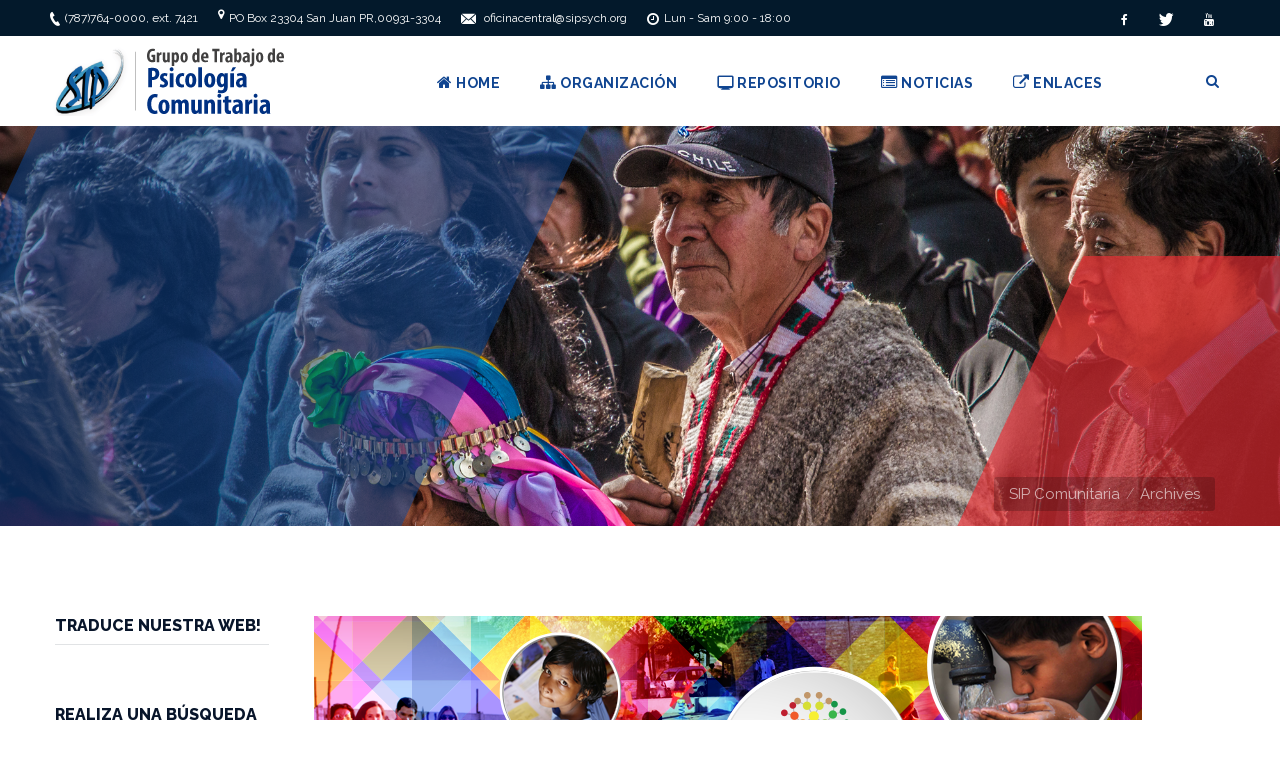

--- FILE ---
content_type: text/html; charset=UTF-8
request_url: http://www.psicologiacomunitaria.org/tag/scpc/
body_size: 15884
content:
<!DOCTYPE html>
<html lang="es">
<head>
	<meta charset="UTF-8" />
<meta name="viewport" content="width=device-width, initial-scale=1, maximum-scale=1" />
	
	<link rel="profile" href="http://gmpg.org/xfn/11" />
	<link rel="pingback" href="http://www.psicologiacomunitaria.org/xmlrpc.php" />
					<script>document.documentElement.className = document.documentElement.className + ' yes-js js_active js'</script>
			<title>SCPC &#8211; SIP Comunitaria</title>
<meta name='robots' content='max-image-preview:large' />
<link rel='dns-prefetch' href='//maps.google.com' />
<link rel="alternate" type="application/rss+xml" title="SIP Comunitaria &raquo; Feed" href="http://www.psicologiacomunitaria.org/feed/" />
<link rel="alternate" type="application/rss+xml" title="SIP Comunitaria &raquo; Feed de los comentarios" href="http://www.psicologiacomunitaria.org/comments/feed/" />
<link rel="alternate" type="application/rss+xml" title="SIP Comunitaria &raquo; Etiqueta SCPC del feed" href="http://www.psicologiacomunitaria.org/tag/scpc/feed/" />
<style id='wp-img-auto-sizes-contain-inline-css' type='text/css'>
img:is([sizes=auto i],[sizes^="auto," i]){contain-intrinsic-size:3000px 1500px}
/*# sourceURL=wp-img-auto-sizes-contain-inline-css */
</style>
<link rel='stylesheet' id='striped-icomoon-css' href='http://www.psicologiacomunitaria.org/wp-content/themes/dp-striped/css/dynamo_icomoon.css?ver=6.9' type='text/css' media='all' />
<style id='wp-emoji-styles-inline-css' type='text/css'>

	img.wp-smiley, img.emoji {
		display: inline !important;
		border: none !important;
		box-shadow: none !important;
		height: 1em !important;
		width: 1em !important;
		margin: 0 0.07em !important;
		vertical-align: -0.1em !important;
		background: none !important;
		padding: 0 !important;
	}
/*# sourceURL=wp-emoji-styles-inline-css */
</style>
<link rel='stylesheet' id='wp-block-library-css' href='http://www.psicologiacomunitaria.org/wp-includes/css/dist/block-library/style.min.css?ver=6.9' type='text/css' media='all' />
<link rel='stylesheet' id='wc-blocks-style-css' href='http://www.psicologiacomunitaria.org/wp-content/plugins/woocommerce/assets/client/blocks/wc-blocks.css?ver=wc-10.4.3' type='text/css' media='all' />
<style id='global-styles-inline-css' type='text/css'>
:root{--wp--preset--aspect-ratio--square: 1;--wp--preset--aspect-ratio--4-3: 4/3;--wp--preset--aspect-ratio--3-4: 3/4;--wp--preset--aspect-ratio--3-2: 3/2;--wp--preset--aspect-ratio--2-3: 2/3;--wp--preset--aspect-ratio--16-9: 16/9;--wp--preset--aspect-ratio--9-16: 9/16;--wp--preset--color--black: #000000;--wp--preset--color--cyan-bluish-gray: #abb8c3;--wp--preset--color--white: #ffffff;--wp--preset--color--pale-pink: #f78da7;--wp--preset--color--vivid-red: #cf2e2e;--wp--preset--color--luminous-vivid-orange: #ff6900;--wp--preset--color--luminous-vivid-amber: #fcb900;--wp--preset--color--light-green-cyan: #7bdcb5;--wp--preset--color--vivid-green-cyan: #00d084;--wp--preset--color--pale-cyan-blue: #8ed1fc;--wp--preset--color--vivid-cyan-blue: #0693e3;--wp--preset--color--vivid-purple: #9b51e0;--wp--preset--gradient--vivid-cyan-blue-to-vivid-purple: linear-gradient(135deg,rgb(6,147,227) 0%,rgb(155,81,224) 100%);--wp--preset--gradient--light-green-cyan-to-vivid-green-cyan: linear-gradient(135deg,rgb(122,220,180) 0%,rgb(0,208,130) 100%);--wp--preset--gradient--luminous-vivid-amber-to-luminous-vivid-orange: linear-gradient(135deg,rgb(252,185,0) 0%,rgb(255,105,0) 100%);--wp--preset--gradient--luminous-vivid-orange-to-vivid-red: linear-gradient(135deg,rgb(255,105,0) 0%,rgb(207,46,46) 100%);--wp--preset--gradient--very-light-gray-to-cyan-bluish-gray: linear-gradient(135deg,rgb(238,238,238) 0%,rgb(169,184,195) 100%);--wp--preset--gradient--cool-to-warm-spectrum: linear-gradient(135deg,rgb(74,234,220) 0%,rgb(151,120,209) 20%,rgb(207,42,186) 40%,rgb(238,44,130) 60%,rgb(251,105,98) 80%,rgb(254,248,76) 100%);--wp--preset--gradient--blush-light-purple: linear-gradient(135deg,rgb(255,206,236) 0%,rgb(152,150,240) 100%);--wp--preset--gradient--blush-bordeaux: linear-gradient(135deg,rgb(254,205,165) 0%,rgb(254,45,45) 50%,rgb(107,0,62) 100%);--wp--preset--gradient--luminous-dusk: linear-gradient(135deg,rgb(255,203,112) 0%,rgb(199,81,192) 50%,rgb(65,88,208) 100%);--wp--preset--gradient--pale-ocean: linear-gradient(135deg,rgb(255,245,203) 0%,rgb(182,227,212) 50%,rgb(51,167,181) 100%);--wp--preset--gradient--electric-grass: linear-gradient(135deg,rgb(202,248,128) 0%,rgb(113,206,126) 100%);--wp--preset--gradient--midnight: linear-gradient(135deg,rgb(2,3,129) 0%,rgb(40,116,252) 100%);--wp--preset--font-size--small: 13px;--wp--preset--font-size--medium: 20px;--wp--preset--font-size--large: 36px;--wp--preset--font-size--x-large: 42px;--wp--preset--spacing--20: 0.44rem;--wp--preset--spacing--30: 0.67rem;--wp--preset--spacing--40: 1rem;--wp--preset--spacing--50: 1.5rem;--wp--preset--spacing--60: 2.25rem;--wp--preset--spacing--70: 3.38rem;--wp--preset--spacing--80: 5.06rem;--wp--preset--shadow--natural: 6px 6px 9px rgba(0, 0, 0, 0.2);--wp--preset--shadow--deep: 12px 12px 50px rgba(0, 0, 0, 0.4);--wp--preset--shadow--sharp: 6px 6px 0px rgba(0, 0, 0, 0.2);--wp--preset--shadow--outlined: 6px 6px 0px -3px rgb(255, 255, 255), 6px 6px rgb(0, 0, 0);--wp--preset--shadow--crisp: 6px 6px 0px rgb(0, 0, 0);}:where(.is-layout-flex){gap: 0.5em;}:where(.is-layout-grid){gap: 0.5em;}body .is-layout-flex{display: flex;}.is-layout-flex{flex-wrap: wrap;align-items: center;}.is-layout-flex > :is(*, div){margin: 0;}body .is-layout-grid{display: grid;}.is-layout-grid > :is(*, div){margin: 0;}:where(.wp-block-columns.is-layout-flex){gap: 2em;}:where(.wp-block-columns.is-layout-grid){gap: 2em;}:where(.wp-block-post-template.is-layout-flex){gap: 1.25em;}:where(.wp-block-post-template.is-layout-grid){gap: 1.25em;}.has-black-color{color: var(--wp--preset--color--black) !important;}.has-cyan-bluish-gray-color{color: var(--wp--preset--color--cyan-bluish-gray) !important;}.has-white-color{color: var(--wp--preset--color--white) !important;}.has-pale-pink-color{color: var(--wp--preset--color--pale-pink) !important;}.has-vivid-red-color{color: var(--wp--preset--color--vivid-red) !important;}.has-luminous-vivid-orange-color{color: var(--wp--preset--color--luminous-vivid-orange) !important;}.has-luminous-vivid-amber-color{color: var(--wp--preset--color--luminous-vivid-amber) !important;}.has-light-green-cyan-color{color: var(--wp--preset--color--light-green-cyan) !important;}.has-vivid-green-cyan-color{color: var(--wp--preset--color--vivid-green-cyan) !important;}.has-pale-cyan-blue-color{color: var(--wp--preset--color--pale-cyan-blue) !important;}.has-vivid-cyan-blue-color{color: var(--wp--preset--color--vivid-cyan-blue) !important;}.has-vivid-purple-color{color: var(--wp--preset--color--vivid-purple) !important;}.has-black-background-color{background-color: var(--wp--preset--color--black) !important;}.has-cyan-bluish-gray-background-color{background-color: var(--wp--preset--color--cyan-bluish-gray) !important;}.has-white-background-color{background-color: var(--wp--preset--color--white) !important;}.has-pale-pink-background-color{background-color: var(--wp--preset--color--pale-pink) !important;}.has-vivid-red-background-color{background-color: var(--wp--preset--color--vivid-red) !important;}.has-luminous-vivid-orange-background-color{background-color: var(--wp--preset--color--luminous-vivid-orange) !important;}.has-luminous-vivid-amber-background-color{background-color: var(--wp--preset--color--luminous-vivid-amber) !important;}.has-light-green-cyan-background-color{background-color: var(--wp--preset--color--light-green-cyan) !important;}.has-vivid-green-cyan-background-color{background-color: var(--wp--preset--color--vivid-green-cyan) !important;}.has-pale-cyan-blue-background-color{background-color: var(--wp--preset--color--pale-cyan-blue) !important;}.has-vivid-cyan-blue-background-color{background-color: var(--wp--preset--color--vivid-cyan-blue) !important;}.has-vivid-purple-background-color{background-color: var(--wp--preset--color--vivid-purple) !important;}.has-black-border-color{border-color: var(--wp--preset--color--black) !important;}.has-cyan-bluish-gray-border-color{border-color: var(--wp--preset--color--cyan-bluish-gray) !important;}.has-white-border-color{border-color: var(--wp--preset--color--white) !important;}.has-pale-pink-border-color{border-color: var(--wp--preset--color--pale-pink) !important;}.has-vivid-red-border-color{border-color: var(--wp--preset--color--vivid-red) !important;}.has-luminous-vivid-orange-border-color{border-color: var(--wp--preset--color--luminous-vivid-orange) !important;}.has-luminous-vivid-amber-border-color{border-color: var(--wp--preset--color--luminous-vivid-amber) !important;}.has-light-green-cyan-border-color{border-color: var(--wp--preset--color--light-green-cyan) !important;}.has-vivid-green-cyan-border-color{border-color: var(--wp--preset--color--vivid-green-cyan) !important;}.has-pale-cyan-blue-border-color{border-color: var(--wp--preset--color--pale-cyan-blue) !important;}.has-vivid-cyan-blue-border-color{border-color: var(--wp--preset--color--vivid-cyan-blue) !important;}.has-vivid-purple-border-color{border-color: var(--wp--preset--color--vivid-purple) !important;}.has-vivid-cyan-blue-to-vivid-purple-gradient-background{background: var(--wp--preset--gradient--vivid-cyan-blue-to-vivid-purple) !important;}.has-light-green-cyan-to-vivid-green-cyan-gradient-background{background: var(--wp--preset--gradient--light-green-cyan-to-vivid-green-cyan) !important;}.has-luminous-vivid-amber-to-luminous-vivid-orange-gradient-background{background: var(--wp--preset--gradient--luminous-vivid-amber-to-luminous-vivid-orange) !important;}.has-luminous-vivid-orange-to-vivid-red-gradient-background{background: var(--wp--preset--gradient--luminous-vivid-orange-to-vivid-red) !important;}.has-very-light-gray-to-cyan-bluish-gray-gradient-background{background: var(--wp--preset--gradient--very-light-gray-to-cyan-bluish-gray) !important;}.has-cool-to-warm-spectrum-gradient-background{background: var(--wp--preset--gradient--cool-to-warm-spectrum) !important;}.has-blush-light-purple-gradient-background{background: var(--wp--preset--gradient--blush-light-purple) !important;}.has-blush-bordeaux-gradient-background{background: var(--wp--preset--gradient--blush-bordeaux) !important;}.has-luminous-dusk-gradient-background{background: var(--wp--preset--gradient--luminous-dusk) !important;}.has-pale-ocean-gradient-background{background: var(--wp--preset--gradient--pale-ocean) !important;}.has-electric-grass-gradient-background{background: var(--wp--preset--gradient--electric-grass) !important;}.has-midnight-gradient-background{background: var(--wp--preset--gradient--midnight) !important;}.has-small-font-size{font-size: var(--wp--preset--font-size--small) !important;}.has-medium-font-size{font-size: var(--wp--preset--font-size--medium) !important;}.has-large-font-size{font-size: var(--wp--preset--font-size--large) !important;}.has-x-large-font-size{font-size: var(--wp--preset--font-size--x-large) !important;}
/*# sourceURL=global-styles-inline-css */
</style>

<style id='classic-theme-styles-inline-css' type='text/css'>
/*! This file is auto-generated */
.wp-block-button__link{color:#fff;background-color:#32373c;border-radius:9999px;box-shadow:none;text-decoration:none;padding:calc(.667em + 2px) calc(1.333em + 2px);font-size:1.125em}.wp-block-file__button{background:#32373c;color:#fff;text-decoration:none}
/*# sourceURL=/wp-includes/css/classic-themes.min.css */
</style>
<link rel='stylesheet' id='contact-form-7-css' href='http://www.psicologiacomunitaria.org/wp-content/plugins/contact-form-7/includes/css/styles.css?ver=6.1.4' type='text/css' media='all' />
<link rel='stylesheet' id='rs-plugin-settings-css' href='http://www.psicologiacomunitaria.org/wp-content/plugins/revslider/public/assets/css/settings.css?ver=5.4.3.1' type='text/css' media='all' />
<style id='rs-plugin-settings-inline-css' type='text/css'>
#rs-demo-id {}
/*# sourceURL=rs-plugin-settings-inline-css */
</style>
<link rel='stylesheet' id='dpf-Default-css' href='http://www.psicologiacomunitaria.org/wp-content/uploads/dp_font_icons/Default/Default.css?ver=6.9' type='text/css' media='all' />
<link rel='stylesheet' id='select2-css-css' href='http://www.psicologiacomunitaria.org/wp-content/themes/dp-striped/css/select2.min.css?ver=6.9' type='text/css' media='all' />
<link rel='stylesheet' id='SFSImainCss-css' href='http://www.psicologiacomunitaria.org/wp-content/plugins/ultimate-social-media-icons/css/sfsi-style.css?ver=2.9.6' type='text/css' media='all' />
<style id='woocommerce-inline-inline-css' type='text/css'>
.woocommerce form .form-row .required { visibility: visible; }
/*# sourceURL=woocommerce-inline-inline-css */
</style>
<link rel='stylesheet' id='jquery-selectBox-css' href='http://www.psicologiacomunitaria.org/wp-content/plugins/yith-woocommerce-wishlist/assets/css/jquery.selectBox.css?ver=1.2.0' type='text/css' media='all' />
<link rel='stylesheet' id='woocommerce_prettyPhoto_css-css' href='//www.psicologiacomunitaria.org/wp-content/plugins/woocommerce/assets/css/prettyPhoto.css?ver=3.1.6' type='text/css' media='all' />
<link rel='stylesheet' id='yith-wcwl-main-css' href='http://www.psicologiacomunitaria.org/wp-content/plugins/yith-woocommerce-wishlist/assets/css/style.css?ver=4.11.0' type='text/css' media='all' />
<style id='yith-wcwl-main-inline-css' type='text/css'>
 :root { --rounded-corners-radius: 16px; --add-to-cart-rounded-corners-radius: 16px; --color-headers-background: #F4F4F4; --feedback-duration: 3s } 
 :root { --rounded-corners-radius: 16px; --add-to-cart-rounded-corners-radius: 16px; --color-headers-background: #F4F4F4; --feedback-duration: 3s } 
/*# sourceURL=yith-wcwl-main-inline-css */
</style>
<link rel='stylesheet' id='jquery-fixedheadertable-style-css' href='http://www.psicologiacomunitaria.org/wp-content/plugins/yith-woocommerce-compare/assets/css/jquery.dataTables.css?ver=1.10.18' type='text/css' media='all' />
<link rel='stylesheet' id='yith_woocompare_page-css' href='http://www.psicologiacomunitaria.org/wp-content/plugins/yith-woocommerce-compare/assets/css/compare.css?ver=3.6.0' type='text/css' media='all' />
<link rel='stylesheet' id='yith-woocompare-widget-css' href='http://www.psicologiacomunitaria.org/wp-content/plugins/yith-woocommerce-compare/assets/css/widget.css?ver=3.6.0' type='text/css' media='all' />
<link rel='stylesheet' id='striped-style-css' href='http://www.psicologiacomunitaria.org/wp-content/themes/dp-striped/css/style0.css?ver=6.9' type='text/css' media='all' />
<link rel='stylesheet' id='select2-css' href='http://www.psicologiacomunitaria.org/wp-content/plugins/woocommerce/assets/css/select2.css?ver=10.4.3' type='text/css' media='all' />
<link rel='stylesheet' id='striped-css-css' href='http://www.psicologiacomunitaria.org/wp-content/themes/dp-striped/css/basic.css?ver=6.9' type='text/css' media='all' />
<link rel='stylesheet' id='striped-override-css-css' href='http://www.psicologiacomunitaria.org/wp-content/themes/dp-striped/css/override.css?ver=6.9' type='text/css' media='all' />
<link rel='stylesheet' id='striped-woocommerce-css' href='http://www.psicologiacomunitaria.org/wp-content/themes/dp-striped/css/woocommerce.css?ver=6.9' type='text/css' media='all' />
<link rel='stylesheet' id='striped-desktop-small-css-css' href='http://www.psicologiacomunitaria.org/wp-content/themes/dp-striped/css/desktop.small.css?ver=6.9' type='text/css' media='(max-width:1200px)' />
<link rel='stylesheet' id='striped-tablet-css-css' href='http://www.psicologiacomunitaria.org/wp-content/themes/dp-striped/css/tablet.css?ver=6.9' type='text/css' media='(max-width:1030px)' />
<link rel='stylesheet' id='striped-tablet-small-css-css' href='http://www.psicologiacomunitaria.org/wp-content/themes/dp-striped/css/tablet.small.css?ver=6.9' type='text/css' media='(max-width:820px)' />
<link rel='stylesheet' id='striped-mobile-css-css' href='http://www.psicologiacomunitaria.org/wp-content/themes/dp-striped/css/mobile.css?ver=6.9' type='text/css' media='(max-width:580px)' />
<link rel='stylesheet' id='striped-inline-css-css' href='http://www.psicologiacomunitaria.org/wp-content/themes/dp-striped/css/striped-inline.css?ver=6.9' type='text/css' media='all' />
<style id='striped-inline-css-inline-css' type='text/css'>
.striped-page{max-width: 1200px;}.striped-page.vc {max-width: 1210px;}.boxed #striped-page-box {max-width: 1240px;}#striped-mainbody-columns > aside { width: 22%;}#striped-mainbody-columns > section { width: 78%; }#striped-mainbody-columns { background-position: 22% 0; }
/*# sourceURL=striped-inline-css-inline-css */
</style>
<link rel='stylesheet' id='striped-plugins-css-override-css' href='http://www.psicologiacomunitaria.org/wp-content/themes/dp-striped/css/override-plugins.css?ver=6.9' type='text/css' media='all' />
<link rel='stylesheet' id='js_composer_front-css' href='http://www.psicologiacomunitaria.org/wp-content/plugins/js_composer/assets/css/js_composer.min.css?ver=5.1.1' type='text/css' media='all' />
<link rel='stylesheet' id='custom_vc_frontend_css-css' href='http://www.psicologiacomunitaria.org/wp-content/plugins/striped-functions//inc/vc_extend/dp_vc_frontend.css?ver=6.9' type='text/css' media='screen' />
<link rel='stylesheet' id='striped-dynamic-css-css' href='http://www.psicologiacomunitaria.org/wp-content/uploads/striped-dynamic.css?ver=6.9' type='text/css' media='all' />
<script type="text/javascript" src="http://www.psicologiacomunitaria.org/wp-content/themes/dp-striped/js/inline_scipts.js?ver=6.9" id="striped-inline-js-js"></script>
<script type="text/javascript" id="striped-inline-js-js-after">
/* <![CDATA[ */
           Striped_PAGE_URL = 'http://www.psicologiacomunitaria.org/';
           Striped_TMPL_URL = 'http://www.psicologiacomunitaria.org/wp-content/themes/dp-striped';
           Striped_TMPL_NAME = 'striped';
           Striped_TEMPLATE_WIDTH = '1200';
           Striped_TABLET_WIDTH = '1030';
           Striped_SMALL_TABLET_WIDTH = '820';
           Striped_MOBILE_WIDTH = '580';
           Striped_LAYOUT = 'stretched';
           Striped_STICKY_HEADER = 'Y';

//# sourceURL=striped-inline-js-js-after
/* ]]> */
</script>
<script type="text/javascript" src="http://www.psicologiacomunitaria.org/wp-includes/js/jquery/jquery.min.js?ver=3.7.1" id="jquery-core-js"></script>
<script type="text/javascript" src="http://www.psicologiacomunitaria.org/wp-includes/js/jquery/jquery-migrate.min.js?ver=3.4.1" id="jquery-migrate-js"></script>
<script type="text/javascript" src="http://www.psicologiacomunitaria.org/wp-content/plugins/revslider/public/assets/js/jquery.themepunch.tools.min.js?ver=5.4.3.1" id="tp-tools-js"></script>
<script type="text/javascript" src="http://www.psicologiacomunitaria.org/wp-content/plugins/revslider/public/assets/js/jquery.themepunch.revolution.min.js?ver=5.4.3.1" id="revmin-js"></script>
<script type="text/javascript" src="http://www.psicologiacomunitaria.org/wp-content/plugins/woocommerce/assets/js/jquery-blockui/jquery.blockUI.min.js?ver=2.7.0-wc.10.4.3" id="wc-jquery-blockui-js" data-wp-strategy="defer"></script>
<script type="text/javascript" id="wc-add-to-cart-js-extra">
/* <![CDATA[ */
var wc_add_to_cart_params = {"ajax_url":"/wp-admin/admin-ajax.php","wc_ajax_url":"/?wc-ajax=%%endpoint%%","i18n_view_cart":"Ver carrito","cart_url":"http://www.psicologiacomunitaria.org","is_cart":"","cart_redirect_after_add":"no"};
//# sourceURL=wc-add-to-cart-js-extra
/* ]]> */
</script>
<script type="text/javascript" src="http://www.psicologiacomunitaria.org/wp-content/plugins/woocommerce/assets/js/frontend/add-to-cart.min.js?ver=10.4.3" id="wc-add-to-cart-js" data-wp-strategy="defer"></script>
<script type="text/javascript" src="http://www.psicologiacomunitaria.org/wp-content/plugins/woocommerce/assets/js/js-cookie/js.cookie.min.js?ver=2.1.4-wc.10.4.3" id="wc-js-cookie-js" defer="defer" data-wp-strategy="defer"></script>
<script type="text/javascript" id="woocommerce-js-extra">
/* <![CDATA[ */
var woocommerce_params = {"ajax_url":"/wp-admin/admin-ajax.php","wc_ajax_url":"/?wc-ajax=%%endpoint%%","i18n_password_show":"Mostrar contrase\u00f1a","i18n_password_hide":"Ocultar contrase\u00f1a"};
//# sourceURL=woocommerce-js-extra
/* ]]> */
</script>
<script type="text/javascript" src="http://www.psicologiacomunitaria.org/wp-content/plugins/woocommerce/assets/js/frontend/woocommerce.min.js?ver=10.4.3" id="woocommerce-js" defer="defer" data-wp-strategy="defer"></script>
<script type="text/javascript" src="http://www.psicologiacomunitaria.org/wp-content/plugins/js_composer/assets/js/vendors/woocommerce-add-to-cart.js?ver=5.1.1" id="vc_woocommerce-add-to-cart-js-js"></script>
<script type="text/javascript" src="http://maps.google.com/maps/api/js?key&amp;ver=1" id="google-map-api-js-js"></script>
<script type="text/javascript" src="http://www.psicologiacomunitaria.org/wp-content/themes/dp-striped/js/respond.js?ver=6.9" id="respond-js"></script>
<link href="http://fonts.googleapis.com/css?family=Raleway:400,300,200,500,600,700,800" rel="stylesheet" type="text/css" /><style type="text/css">
body, html { font-family: 'Raleway'; }

h1, h2, h3, h4, h5,h6 { font-family: 'Raleway'; }

</style>
<link rel="https://api.w.org/" href="http://www.psicologiacomunitaria.org/wp-json/" /><link rel="alternate" title="JSON" type="application/json" href="http://www.psicologiacomunitaria.org/wp-json/wp/v2/tags/50" /><link rel="EditURI" type="application/rsd+xml" title="RSD" href="http://www.psicologiacomunitaria.org/xmlrpc.php?rsd" />
<meta name="generator" content="WordPress 6.9" />
<meta name="generator" content="WooCommerce 10.4.3" />
<meta name="follow.[base64]" content="VU0uPjwcWGHlm2DWRYwR"/><meta property="og:image" content="http://www.psicologiacomunitaria.org/wp-content/uploads/2017/01/7CIPC.png" data-id="sfsi"><meta property="twitter:card" content="summary_large_image" data-id="sfsi"><meta property="twitter:image" content="http://www.psicologiacomunitaria.org/wp-content/uploads/2017/01/7CIPC.png" data-id="sfsi"><meta property="og:image:type" content="" data-id="sfsi" /><meta property="og:image:width" content="828" data-id="sfsi" /><meta property="og:image:height" content="325" data-id="sfsi" /><meta property="og:url" content="http://www.psicologiacomunitaria.org/septima-conferencia-internacional-de-psicologia-comunitaria-2018/" data-id="sfsi" /><meta property="og:description" content="7º Conferencia Internacional de Psicología Comunitaria 2018.
Sociedad Chilena de Psicología Comunitaria, Del 05 al 07 de Octubre del 2018
&nbsp;

Este importante evento, que se realizará los días 5, 6 y 7 de Octubre de 2018, congregará a más de 600 participantes de más de 20 países; contando también con la presencia de las figuras relevantes de la disciplina a nivel mundial.

En la 6ta Conferencia Internacional de Psicología Comunitaria, realizada en en Durban, Sudáfrica, entre el 27-30 de mayo de 2016, Chile ganó la postulación presentada para la organización de la 7ma versión, contando con el apoyo unánime del comité de países organizadores de estas conferencias. La propuesta fue realizada por la Sociedad Chilena de Psicología Comunitaria y una red de equipos académicos de 16 universidades chilenas, que viene funcionando en el país por más de 10 años. Este logro corrobora el desarrollo que ha tenido la Psicología Comunitaria nacional durante la última década, destacándose por el creciente reconocimiento de su campo laboral así como en los ámbitos de: formación universitaria (de pre y postgrado), investigación, capacitación, intervención y acción comunitaria.
​
El tema central de la Conferencia enfatiza el intercambio y debate sobre la participación y el poder organizativo de las comunidades actuales en la generación de espacios de convivencia, solidaridad e integración que promuevan el respeto por la diversidad, y el cambio, tanto en su estructura como en sus dinámicas y contenidos. En este marco, se propone el abordaje de la Psicología Comunitaria desde una perspectiva analítica de conceptos, prácticas, técnicas, experiencias y saberes referidos al extenso terreno de “lo comunitario”, su transformación y el valor de su impacto en la convivencia social, la inclusión y el bienestar comunitario y social.

Jaime Alfaro I
Presidente de la 7º Conferencia

Web: www.cipc2018chile.cl

" data-id="sfsi" /><meta property="og:title" content="7º Conferencia Internacional de Psicología Comunitaria 2018" data-id="sfsi" />	<noscript><style>.woocommerce-product-gallery{ opacity: 1 !important; }</style></noscript>
	<meta name="generator" content="Powered by Visual Composer - drag and drop page builder for WordPress."/>
<!--[if lte IE 9]><link rel="stylesheet" type="text/css" href="http://www.psicologiacomunitaria.org/wp-content/plugins/js_composer/assets/css/vc_lte_ie9.min.css" media="screen"><![endif]--><meta name="generator" content="Powered by Slider Revolution 5.4.3.1 - responsive, Mobile-Friendly Slider Plugin for WordPress with comfortable drag and drop interface." />
<style type="text/css" data-type="striped-custom-inline-css"></style><link rel="icon" href="http://www.psicologiacomunitaria.org/wp-content/uploads/2017/07/logo_sip_icon.png" sizes="32x32" />
<link rel="icon" href="http://www.psicologiacomunitaria.org/wp-content/uploads/2017/07/logo_sip_icon.png" sizes="192x192" />
<link rel="apple-touch-icon" href="http://www.psicologiacomunitaria.org/wp-content/uploads/2017/07/logo_sip_icon.png" />
<meta name="msapplication-TileImage" content="http://www.psicologiacomunitaria.org/wp-content/uploads/2017/07/logo_sip_icon.png" />
<script type="text/javascript">function setREVStartSize(e){
				try{ var i=jQuery(window).width(),t=9999,r=0,n=0,l=0,f=0,s=0,h=0;					
					if(e.responsiveLevels&&(jQuery.each(e.responsiveLevels,function(e,f){f>i&&(t=r=f,l=e),i>f&&f>r&&(r=f,n=e)}),t>r&&(l=n)),f=e.gridheight[l]||e.gridheight[0]||e.gridheight,s=e.gridwidth[l]||e.gridwidth[0]||e.gridwidth,h=i/s,h=h>1?1:h,f=Math.round(h*f),"fullscreen"==e.sliderLayout){var u=(e.c.width(),jQuery(window).height());if(void 0!=e.fullScreenOffsetContainer){var c=e.fullScreenOffsetContainer.split(",");if (c) jQuery.each(c,function(e,i){u=jQuery(i).length>0?u-jQuery(i).outerHeight(!0):u}),e.fullScreenOffset.split("%").length>1&&void 0!=e.fullScreenOffset&&e.fullScreenOffset.length>0?u-=jQuery(window).height()*parseInt(e.fullScreenOffset,0)/100:void 0!=e.fullScreenOffset&&e.fullScreenOffset.length>0&&(u-=parseInt(e.fullScreenOffset,0))}f=u}else void 0!=e.minHeight&&f<e.minHeight&&(f=e.minHeight);e.c.closest(".rev_slider_wrapper").css({height:f})					
				}catch(d){console.log("Failure at Presize of Slider:"+d)}
			};</script>
<noscript><style type="text/css"> .wpb_animate_when_almost_visible { opacity: 1; }</style></noscript></head><body class="archive tag tag-scpc tag-50 wp-theme-dp-striped menu-type-top sticky_header_used subheader-big theme-dp-striped sfsi_actvite_theme_thin woocommerce-no-js stretched  wpb-js-composer js-comp-ver-5.1.1 vc_responsive" data-tablet-width="1030">
    <div class="clearboth;"></div>
    <div id="striped-page-box">
		<!--   Begin Top Panel widget area -->
                <div id="striped-top-bar" >
        <div class="dp-fullwidth">
        <div class="top-contact-bar">
                <div class= "top-bar-phone"><i class="icon-phone"></i><span>(787)764-0000, ext. 7421</span></div>
                        <div class= "top-bar-adress"><i class="icon-marker"></i><span>PO Box 23304 San Juan PR,00931-3304</span></div>
                        <div class= "top-bar-email"><i class="icon-email"></i>
                oficinacentral@sipsych.org        
                        </div>
                <div class= "top-bar-hours"><i class="Default-clock-o"></i><span>Lun - Sam 9:00 - 18:00 </span></div>
                                                    
                <ul class="social-bar diamond">
        <li><a href="https://www.facebook.com/sipsych" class=" facebook" target="_blank"></a></li><li><a href="https://twitter.com/sipsych/" class="twitter" target="_blank"></a></li><li><a href="https://www.youtube.com/user/SIPChannel2013" class="youtube" target="_blank"></a></li>        </ul>
                </div>
        </div>
        </div>
        <div class="clearboth"></div>
        		<!--   End Top Panel widget area -->
        
        <!--   Begin Mobile Header area -->
		<div id="striped-mobile-header-wrapper">
			<div class="striped-head-wrap semi-transparent">
            	<div class="striped-page pad10 clearfix">
                
               
                <a href="#" class="striped-mainmenu-toggle"><i class="icon-menu"></i></a>                   
               
                
                                       <h2><a href="http://www.psicologiacomunitaria.org/" class="imageLogo"><img class="logo-default" src="http://www.psicologiacomunitaria.org/wp-content/uploads/2017/07/logo_psicomunitaria_2.png" alt="Grupo de Psicologia Comunitaria - SIP" /><img class="logo-sticky" src="http://www.psicologiacomunitaria.org/wp-content/uploads/2017/07/logo_psicomunitaria_2.png" alt="Grupo de Psicologia Comunitaria - SIP" style="width:200px!important; height:55px!important"/><img class="logo-light" src="http://www.psicologiacomunitaria.org/wp-content/uploads/2017/07/logo_psicomunitaria_2.png" alt="Grupo de Psicologia Comunitaria - SIP" /><img class="logo-dark" src="http://www.psicologiacomunitaria.org/wp-content/uploads/2017/07/logo_psicomunitaria_2.png" alt="Grupo de Psicologia Comunitaria - SIP" /></a></h2>
                            		</div>
        	</div>
        </div>
		<!--   End Mobile header -->
		
        <!--   Begin Navigation area -->
                <div id="striped-navigation-wrapper" class="clearfix">
        <div class="striped-head-wrap semi-transparent default">
            <div class="dp-fullwidth">
                <header id="striped-head" class="top-navigation">
                                        <h2>
                        <a href="http://www.psicologiacomunitaria.org/" class="imageLogo"><img class="logo-default" src="http://www.psicologiacomunitaria.org/wp-content/uploads/2017/07/logo_psicomunitaria_2.png" alt="Grupo de Psicologia Comunitaria - SIP" /><img class="logo-sticky" src="http://www.psicologiacomunitaria.org/wp-content/uploads/2017/07/logo_psicomunitaria_2.png" alt="Grupo de Psicologia Comunitaria - SIP" style="width:200px!important; height:55px!important"/><img class="logo-light" src="http://www.psicologiacomunitaria.org/wp-content/uploads/2017/07/logo_psicomunitaria_2.png" alt="Grupo de Psicologia Comunitaria - SIP" /><img class="logo-dark" src="http://www.psicologiacomunitaria.org/wp-content/uploads/2017/07/logo_psicomunitaria_2.png" alt="Grupo de Psicologia Comunitaria - SIP" /></a>
                    </h2>
                                                            <div class="striped-button-area"> 
                        						                        <a href="#" class="striped-header-search"></a>
												                                            
                    </div>                        
                    							<ul id="main-menu" class="menu striped_normal sf-menu main-top-menu"><li id="menu-item-2303" class="menu-item menu-item-type-custom menu-item-object-custom menu-item-home menu-item-2303  menutab1 root"><div class="item-container "><a href="http://www.psicologiacomunitaria.org/"><div class="menu-icon"><i class="Default-home"></i></div><div class="menu-title">Home<div  class="menu-subtitle"></div></div></a></div></li>
<li id="menu-item-2308" class="menu-item menu-item-type-post_type menu-item-object-page menu-item-has-children menu-item-2308  menutab2 root"><div class="item-container "><a href="http://www.psicologiacomunitaria.org/organizacion/"><div class="menu-icon"><i class="Default-sitemap"></i></div><div class="menu-title">Organización<span class="sub-indicator-1"><i class="icon-angle-right"></i></span><div  class="menu-subtitle"></div></div></a></div>
<ul class="submenu">
	<li id="menu-item-2309" class="menu-item menu-item-type-post_type menu-item-object-page menu-item-2309  childmenu"><div class="item-container "><a href="http://www.psicologiacomunitaria.org/organizacion/somos/"><div class="menu-title">Quienes Somos<div  class="menu-subtitle"></div></div></a></div></li>
	<li id="menu-item-2310" class="menu-item menu-item-type-post_type menu-item-object-page menu-item-2310  childmenu"><div class="item-container "><a href="http://www.psicologiacomunitaria.org/organizacion/miembros/"><div class="menu-title">Miembros<div  class="menu-subtitle"></div></div></a></div></li>
</ul>
</li>
<li id="menu-item-2320" class="menu-item menu-item-type-post_type menu-item-object-page menu-item-2320  menutab3 root"><div class="item-container "><a href="http://www.psicologiacomunitaria.org/repositorio/"><div class="menu-icon"><i class="Default-uniF4BB"></i></div><div class="menu-title">Repositorio<div  class="menu-subtitle"></div></div></a></div></li>
<li id="menu-item-2307" class="menu-item menu-item-type-post_type menu-item-object-page menu-item-2307  menutab4 root"><div class="item-container "><a href="http://www.psicologiacomunitaria.org/noticias/"><div class="menu-icon"><i class="Default-list-alt"></i></div><div class="menu-title">Noticias<div  class="menu-subtitle"></div></div></a></div></li>
<li id="menu-item-2329" class="menu-item menu-item-type-post_type menu-item-object-page menu-item-2329  menutab5 root"><div class="item-container "><a href="http://www.psicologiacomunitaria.org/enlaces/"><div class="menu-icon"><i class="Default-external-link"></i></div><div class="menu-title">Enlaces<div  class="menu-subtitle"></div></div></a></div></li>
<li id="menu-item-2885" class="menu-item menu-item-type-post_type menu-item-object-page menu-item-2885  menutab6 root"><div class="item-container custom-content"><div class="mega-menu-html"></div></div></li>
</ul>                </header>
            </div>
        </div>
        </div>
		<!--   End Navigation area -->
                              
        
        <!--   Begin subheader wrapper -->
		                                        <div class="striped-subheader-wraper">
        <div class="subheader-inner" style="background-image:url(http://www.psicologiacomunitaria.org/wp-content/uploads/2017/07/foto-comunidad-total.jpg); background-size:cover;">
        <div class="striped-page relative-pos">
                        <div class="strip-biger diagonal" style="background-color:rgba(16, 69, 145,0.55) !important"></div>
                <div class="strip-smaller diagonal" style="background-color:rgba(236, 45, 51, 0.65) !important"></div>
                <div class="striped-subheader">
        <div class="subheader-title-holder">
                        <h1 class="main-title">									</h1>
		                 
                                </div>        				

        </div>        
        <!-- Mainbody, breadcrumbs -->
                				<div id="striped-breadcrumb-fontsize">
                <div class="striped-page pad10">
					<div class="striped-breadcrumbs"><a href="http://www.psicologiacomunitaria.org/" class="striped-home">SIP Comunitaria</a><span class="striped-current">Archives</span></div>                </div>
				</div>
                
        </div>
        </div>
        </div>
                
                <!--   Begin Slideshow area -->
		        <!--   End slideshow area -->
        <!--   End subheader wrapper -->

<div class="clearboth"></div>
<section class="striped-page-wrap  striped-page">
               

	<section id="striped-mainbody-columns"  class="striped-sidebar-left" >			
			<section>
            <div id="striped-content-wrap">
<div id="striped-mainbody" class="tag-page">
					
				
						
	
			
    <article id="post-601" class="bigimages bigdate post-601 post type-post status-publish format-standard has-post-thumbnail hentry category-uncategorized tag-49 tag-chile tag-conferencia tag-psicologia-social-comunitaria tag-scpc">
		<figure class="featured-image noscale">
		<a href="http://www.psicologiacomunitaria.org/septima-conferencia-internacional-de-psicologia-comunitaria-2018/">
        <div class="text-overlay"> 
        </div>
		<img width="828" height="325" src="http://www.psicologiacomunitaria.org/wp-content/uploads/2017/01/7CIPC.png" class="attachment-post-thumbnail size-post-thumbnail wp-post-image" alt="" decoding="async" fetchpriority="high" srcset="http://www.psicologiacomunitaria.org/wp-content/uploads/2017/01/7CIPC.png 828w, http://www.psicologiacomunitaria.org/wp-content/uploads/2017/01/7CIPC-300x118.png 300w, http://www.psicologiacomunitaria.org/wp-content/uploads/2017/01/7CIPC-768x301.png 768w" sizes="(max-width: 828px) 100vw, 828px" />        <div class="post-big-date">18<br/>Ene </div>		
	   </a>
	</figure>
    <div class="space25"></div>
	    	<div class="large-blog-content">
        
        
    
    		<header>
        <h2>
        <a href="http://www.psicologiacomunitaria.org/septima-conferencia-internacional-de-psicologia-comunitaria-2018/" title="Permalink to 7º Conferencia Internacional de Psicología Comunitaria 2018" rel="bookmark">
        7º Conferencia Internacional de Psicología Comunitaria 2018        </a>
			        </h2>
	
		</header>
          	
		    <div class="meta">
    	
    
    	    	 
	
			
    </div>
 			<section class="summary ">
        <h2>7º Conferencia Internacional de Psicología Comunitaria 2018.</h2>
<h4>Sociedad Chilena de Psicología Comunitaria, Del 05 al 07 de Octubre del 2018</h4>
<p>&nbsp;</p>
<p>Este importante evento, que se realizará los días 5, 6 y 7 de Octubre de 2018, congregará a más de 600 participantes de más de 20 países; contando también con la presencia de las figuras relevantes de la disciplina a nivel mundial.</p>
<p>En la 6ta Conferencia Internacional de Psicología Comunitaria, realizada en en Durban, Sudáfrica, entre el 27-30 de mayo de 2016, Chile ganó la postulación presentada para la organización de la 7ma versión, contando con el apoyo unánime del comité de países organizadores de estas conferencias. La propuesta fue realizada por la Sociedad Chilena de Psicología Comunitaria y una red de equipos académicos de 16 universidades chilenas, que viene funcionando en el país por más de 10 años. Este logro corrobora el desarrollo que ha tenido la Psicología Comunitaria nacional durante la última década, destacándose por el creciente reconocimiento de su campo laboral así como en los ámbitos de: formación universitaria (de pre y postgrado), investigación, capacitación, intervención y acción comunitaria.<br />
​<br />
El tema central de la Conferencia enfatiza el intercambio y debate sobre la participación y el poder organizativo de las comunidades actuales en la generación de espacios de convivencia, solidaridad e integración que promuevan el respeto por la diversidad, y el cambio, tanto en su estructura como en sus dinámicas y contenidos. En este marco, se propone el abordaje de la Psicología Comunitaria desde una perspectiva analítica de conceptos, prácticas, técnicas, experiencias y saberes referidos al extenso terreno de “lo comunitario”, su transformación y el valor de su impacto en la convivencia social, la inclusión y el bienestar comunitario y social.</p>
<p><em>Jaime Alfaro I</em><br />
<strong>Presidente de la 7º Conferencia</strong></p>
<p>Web: <a href="https://www.cipc2018chile.cl" target="_blank" rel="noopener">www.cipc2018chile.cl</a></p>
<p><img decoding="async" class="size-medium wp-image-2416 aligncenter" src="http://www.psicologiacomunitaria.org/wp-content/uploads/2017/01/logo-7CIPC-300x300.png" alt="" width="300" height="300" srcset="http://www.psicologiacomunitaria.org/wp-content/uploads/2017/01/logo-7CIPC-300x300.png 300w, http://www.psicologiacomunitaria.org/wp-content/uploads/2017/01/logo-7CIPC-150x150.png 150w, http://www.psicologiacomunitaria.org/wp-content/uploads/2017/01/logo-7CIPC-180x180.png 180w, http://www.psicologiacomunitaria.org/wp-content/uploads/2017/01/logo-7CIPC.png 480w" sizes="(max-width: 300px) 100vw, 300px" /></p>
		</section>
		

        </div>
	</article>				
				
				
	</div>

		
			</div><!-- end of the #striped-content-wrap -->
			
			</section><!-- end of the mainbody section -->
		
									<aside id="striped-sidebar">
            <div id="text-2" class="all-devices   box  widget_text"><h3 class="box-title"><span> Traduce nuestra web!</span></h3>			<div class="textwidget"><div id="google_translate_element"></div>
<p><script type="text/javascript">
function googleTranslateElementInit() {
  new google.translate.TranslateElement({pageLanguage: 'es', layout: google.translate.TranslateElement.InlineLayout.SIMPLE, multilanguagePage: true}, 'google_translate_element');
}
</script><script type="text/javascript" src="//translate.google.com/translate_a/element.js?cb=googleTranslateElementInit"></script></p>
</div>
		</div><div id="search-2" class="all-devices   box  widget_search"><h3 class="box-title"><span> Realiza una búsqueda</span></h3>
<form method="get" id="searchform" action="http://www.psicologiacomunitaria.org/">
	<label for="s"></label>
	<input type="text" class="field" name="s" id="s" placeholder="Search" value="" />
	
	<input type="submit" id="searchsubmit" value="Search" />
</form></div>
		<div id="recent-posts-2" class="box  widget_recent_entries">
		<h3 class="box-title"><span> Entradas recientes</span></h3>
		<ul>
											<li>
					<a href="http://www.psicologiacomunitaria.org/vi-congreso-internacional-praxis-intervencion-y-praxis-comunitaria/">VI CONGRESO INTERNACIONAL PRAXIS INTERVENCIÓN Y PRAXIS COMUNITARIA</a>
									</li>
											<li>
					<a href="http://www.psicologiacomunitaria.org/5to-coloquio-internacional-psicologia-social-de-nuestra-america-2019/">5to Coloquio Internacional Psicología Social Comunitaria de Nuestra América 2019</a>
									</li>
											<li>
					<a href="http://www.psicologiacomunitaria.org/2842-2/">COMUNICADO RED LATINOAMERICANA DE FORMACIÓN EN PSICOLOGÍA COMUNITARIA</a>
									</li>
											<li>
					<a href="http://www.psicologiacomunitaria.org/seminario-permanente-en-psi-social-peru/">Seminario permanente en Psi. Social Comunitaria- Perú</a>
									</li>
											<li>
					<a href="http://www.psicologiacomunitaria.org/escuela-de-psicologia-es-sede-de-reunion-de-la-red-latinoamericana-de-formacion-en-psicologia-comunitaria/">ESCUELA DE PSICOLOGÍA ES SEDE DE REUNIÓN DE LA RED LATINOAMERICANA DE FORMACIÓN EN PSICOLOGÍA COMUNITARIA</a>
									</li>
					</ul>

		</div><div id="archives-2" class="box  widget_archive"><h3 class="box-title"><span> Archivos</span></h3>
			<ul>
					<li><a href='http://www.psicologiacomunitaria.org/2018/12/'>diciembre 2018</a></li>
	<li><a href='http://www.psicologiacomunitaria.org/2018/11/'>noviembre 2018</a></li>
	<li><a href='http://www.psicologiacomunitaria.org/2018/10/'>octubre 2018</a></li>
	<li><a href='http://www.psicologiacomunitaria.org/2018/09/'>septiembre 2018</a></li>
	<li><a href='http://www.psicologiacomunitaria.org/2018/08/'>agosto 2018</a></li>
	<li><a href='http://www.psicologiacomunitaria.org/2018/07/'>julio 2018</a></li>
	<li><a href='http://www.psicologiacomunitaria.org/2018/06/'>junio 2018</a></li>
	<li><a href='http://www.psicologiacomunitaria.org/2018/05/'>mayo 2018</a></li>
	<li><a href='http://www.psicologiacomunitaria.org/2018/04/'>abril 2018</a></li>
	<li><a href='http://www.psicologiacomunitaria.org/2017/07/'>julio 2017</a></li>
	<li><a href='http://www.psicologiacomunitaria.org/2017/01/'>enero 2017</a></li>
			</ul>

			</div><div id="categories-2" class="box  widget_categories"><h3 class="box-title"><span> Categorías</span></h3>
			<ul>
					<li class="cat-item cat-item-73"><a href="http://www.psicologiacomunitaria.org/category/2019/">2019</a>
</li>
	<li class="cat-item cat-item-54"><a href="http://www.psicologiacomunitaria.org/category/encuentro/">Encuentro</a>
</li>
	<li class="cat-item cat-item-42"><a href="http://www.psicologiacomunitaria.org/category/evento/">Evento</a>
</li>
	<li class="cat-item cat-item-16"><a href="http://www.psicologiacomunitaria.org/category/news/">News</a>
</li>
	<li class="cat-item cat-item-1"><a href="http://www.psicologiacomunitaria.org/category/uncategorized/">Uncategorized</a>
</li>
			</ul>

			</div>			</aside>
								</section><!-- end of the #striped-mainbody-columns -->
</section><!-- end of the .striped-page-wrap section -->	


<div class="clearboth"></div><div id="striped-footer-wrap" >
<div id="striped-footer" class="striped-page widget-area">	
<div class="one_fourth no-margin-right">
<div id="striped-footer1" class="striped-page widget-area">
	<div id="text-3" class="all-devices   box  widget_text"><h3 class="box-title"><span> Grupo de Trabajo de Psicología Comunitaria SIP</span></h3>			<div class="textwidget"><p style="color: #fff; font-size: 14px; line-height: 20px;">Tienes alguna duda, sugerencia y/o consulta?. Comunícate con nosotros.</p>
<div class="contact-info">
<div class="icon-container"></div>
<div class="content">
<p>PO Box 23304 SJ PR,00931-3304<br />
Universidad de Puerto Rico RP</p>
</div>
</div>
<div class="contact-info">
<div class="icon-container"></div>
<div class="content">
<p>(787)764-0000, ext. 7421</p>
</div>
</div>
<div class="contact-info">
<div class="icon-container"></div>
<div class="content">
<p><a style="color: #fff!important;" href="#">oficinacentral@sipsych.org</a></p>
</div>
</div>
</div>
		</div></div>
</div>
<div class="one_half no-margin-right">
<div id="striped-footer2" class="striped-page widget-area">
	<div id="calendar-2" class="all-devices   box  widget_calendar col2 nth1 last1"><h3 class="box-title"><span> Calendario de Psicología Comunitaria</span></h3><div id="calendar_wrap" class="calendar_wrap"><table id="wp-calendar" class="wp-calendar-table">
	<caption>enero 2026</caption>
	<thead>
	<tr>
		<th scope="col" aria-label="lunes">L</th>
		<th scope="col" aria-label="martes">M</th>
		<th scope="col" aria-label="miércoles">X</th>
		<th scope="col" aria-label="jueves">J</th>
		<th scope="col" aria-label="viernes">V</th>
		<th scope="col" aria-label="sábado">S</th>
		<th scope="col" aria-label="domingo">D</th>
	</tr>
	</thead>
	<tbody>
	<tr>
		<td colspan="3" class="pad">&nbsp;</td><td>1</td><td>2</td><td>3</td><td>4</td>
	</tr>
	<tr>
		<td>5</td><td>6</td><td>7</td><td>8</td><td>9</td><td>10</td><td>11</td>
	</tr>
	<tr>
		<td>12</td><td>13</td><td>14</td><td>15</td><td>16</td><td>17</td><td id="today">18</td>
	</tr>
	<tr>
		<td>19</td><td>20</td><td>21</td><td>22</td><td>23</td><td>24</td><td>25</td>
	</tr>
	<tr>
		<td>26</td><td>27</td><td>28</td><td>29</td><td>30</td><td>31</td>
		<td class="pad" colspan="1">&nbsp;</td>
	</tr>
	</tbody>
	</table><nav aria-label="Meses anteriores y posteriores" class="wp-calendar-nav">
		<span class="wp-calendar-nav-prev"><a href="http://www.psicologiacomunitaria.org/2018/12/">&laquo; Dic</a></span>
		<span class="pad">&nbsp;</span>
		<span class="wp-calendar-nav-next">&nbsp;</span>
	</nav></div></div></div>
</div>
<div class="one_fourth  no-margin-right">


</div>
</div>
<div class="clearboth"></div>

<div id="striped-copyright-wrap">
<div id="striped-copyright"  class="striped-page padding10">
	    <div id="striped-copyright-inner">
	        <ul class="social-bar rounded">
        <li><a href="https://twitter.com/sipsych/" class="twitter striped-tipsy-t" data-tipcontent="Twitter" target="_blank"></a></li><li><a href="https://www.facebook.com/sipsych" class=" facebook striped-tipsy-t" data-tipcontent="Facebook" target="_blank"></a></li><li><a href="https://www.youtube.com/user/SIPChannel2013" class="youtube striped-tipsy-t" data-tipcontent="Youtube" target="_blank"></a></li>        </ul>
        
        <div class="striped-copyrights"> 
        <div class="striped-copyrights-text">© 2017 Sociedad Interamericana de Psicología. Todos los derechos reservados.</div>
                   

        </div>
        
	</div>
        </div>
</div>
</div>
 
    <div id="back-to-top"></div>
	

<div class="search-overlay">
		<div class="overlay-close"><i class="Default-uni2421"></i></div>
        	<div class="striped-page">
                    <form method="get" id="searchform" action="http://www.psicologiacomunitaria.org">
                    <input type="text" class="field" name="s" id="s" placeholder="Start typing &amp; hit enter" value="">
                    </form>            
            		</div>
            </div>
		
	    
	<div id="striped-mobile-menu">
<i id="close-mobile-menu" class="icon-close"></i>
<div class="mobile-menu-inner">
<ul class="menu striped_normal aside-menu"><li class="menu-item menu-item-type-custom menu-item-object-custom menu-item-home menu-item-2303 root"><div class="item-container"><a href="http://www.psicologiacomunitaria.org/"><div class="menu-icon"><i class="Default-home"></i></div><div class="menu-title">Home</div></a></div></li>
<li class="menu-item menu-item-type-post_type menu-item-object-page menu-item-has-children menu-item-2308 root"><div class="item-container"><a href="http://www.psicologiacomunitaria.org/organizacion/"><div class="menu-icon"><i class="Default-sitemap"></i></div><div class="menu-title">Organización</div></a></div>
<ul class="submenu">
	<li class="menu-item menu-item-type-post_type menu-item-object-page menu-item-2309 childmenu"><div class="item-container"><a href="http://www.psicologiacomunitaria.org/organizacion/somos/"><div class="menu-title">Quienes Somos</div></a></div></li>
	<li class="menu-item menu-item-type-post_type menu-item-object-page menu-item-2310 childmenu"><div class="item-container"><a href="http://www.psicologiacomunitaria.org/organizacion/miembros/"><div class="menu-title">Miembros</div></a></div></li>
</ul>
</li>
<li class="menu-item menu-item-type-post_type menu-item-object-page menu-item-2320 root"><div class="item-container"><a href="http://www.psicologiacomunitaria.org/repositorio/"><div class="menu-icon"><i class="Default-uniF4BB"></i></div><div class="menu-title">Repositorio</div></a></div></li>
<li class="menu-item menu-item-type-post_type menu-item-object-page menu-item-2307 root"><div class="item-container"><a href="http://www.psicologiacomunitaria.org/noticias/"><div class="menu-icon"><i class="Default-list-alt"></i></div><div class="menu-title">Noticias</div></a></div></li>
<li class="menu-item menu-item-type-post_type menu-item-object-page menu-item-2329 root"><div class="item-container"><a href="http://www.psicologiacomunitaria.org/enlaces/"><div class="menu-icon"><i class="Default-external-link"></i></div><div class="menu-title">Enlaces</div></a></div></li>
<li class="menu-item menu-item-type-post_type menu-item-object-page menu-item-2885 custom-content root"><div class="item-container"></div></li>
</ul></div>
</div>    
</div>	
			
        <script type="speculationrules">
{"prefetch":[{"source":"document","where":{"and":[{"href_matches":"/*"},{"not":{"href_matches":["/wp-*.php","/wp-admin/*","/wp-content/uploads/*","/wp-content/*","/wp-content/plugins/*","/wp-content/themes/dp-striped/*","/*\\?(.+)"]}},{"not":{"selector_matches":"a[rel~=\"nofollow\"]"}},{"not":{"selector_matches":".no-prefetch, .no-prefetch a"}}]},"eagerness":"conservative"}]}
</script>
                <!--facebook like and share js -->
                <div id="fb-root"></div>
                <script>
                    (function(d, s, id) {
                        var js, fjs = d.getElementsByTagName(s)[0];
                        if (d.getElementById(id)) return;
                        js = d.createElement(s);
                        js.id = id;
                        js.src = "https://connect.facebook.net/en_US/sdk.js#xfbml=1&version=v3.2";
                        fjs.parentNode.insertBefore(js, fjs);
                    }(document, 'script', 'facebook-jssdk'));
                </script>
                <script>
window.addEventListener('sfsi_functions_loaded', function() {
    if (typeof sfsi_responsive_toggle == 'function') {
        sfsi_responsive_toggle(0);
        // console.log('sfsi_responsive_toggle');

    }
})
</script>
    <script>
        window.addEventListener('sfsi_functions_loaded', function () {
            if (typeof sfsi_plugin_version == 'function') {
                sfsi_plugin_version(2.77);
            }
        });

        function sfsi_processfurther(ref) {
            var feed_id = '[base64]';
            var feedtype = 8;
            var email = jQuery(ref).find('input[name="email"]').val();
            var filter = /^(([^<>()[\]\\.,;:\s@\"]+(\.[^<>()[\]\\.,;:\s@\"]+)*)|(\".+\"))@((\[[0-9]{1,3}\.[0-9]{1,3}\.[0-9]{1,3}\.[0-9]{1,3}\])|(([a-zA-Z\-0-9]+\.)+[a-zA-Z]{2,}))$/;
            if ((email != "Enter your email") && (filter.test(email))) {
                if (feedtype == "8") {
                    var url = "https://api.follow.it/subscription-form/" + feed_id + "/" + feedtype;
                    window.open(url, "popupwindow", "scrollbars=yes,width=1080,height=760");
                    return true;
                }
            } else {
                alert("Please enter email address");
                jQuery(ref).find('input[name="email"]').focus();
                return false;
            }
        }
    </script>
    <style type="text/css" aria-selected="true">
        .sfsi_subscribe_Popinner {
             width: 100% !important;

            height: auto !important;

         border: 1px solid #b5b5b5 !important;

         padding: 18px 0px !important;

            background-color: #ffffff !important;
        }

        .sfsi_subscribe_Popinner form {
            margin: 0 20px !important;
        }

        .sfsi_subscribe_Popinner h5 {
            font-family: Helvetica,Arial,sans-serif !important;

             font-weight: bold !important;   color:#000000 !important; font-size: 16px !important;   text-align:center !important; margin: 0 0 10px !important;
            padding: 0 !important;
        }

        .sfsi_subscription_form_field {
            margin: 5px 0 !important;
            width: 100% !important;
            display: inline-flex;
            display: -webkit-inline-flex;
        }

        .sfsi_subscription_form_field input {
            width: 100% !important;
            padding: 10px 0px !important;
        }

        .sfsi_subscribe_Popinner input[type=email] {
         font-family: Helvetica,Arial,sans-serif !important;   font-style:normal !important;   font-size:14px !important; text-align: center !important;        }

        .sfsi_subscribe_Popinner input[type=email]::-webkit-input-placeholder {

         font-family: Helvetica,Arial,sans-serif !important;   font-style:normal !important;  font-size: 14px !important;   text-align:center !important;        }

        .sfsi_subscribe_Popinner input[type=email]:-moz-placeholder {
            /* Firefox 18- */
         font-family: Helvetica,Arial,sans-serif !important;   font-style:normal !important;   font-size: 14px !important;   text-align:center !important;
        }

        .sfsi_subscribe_Popinner input[type=email]::-moz-placeholder {
            /* Firefox 19+ */
         font-family: Helvetica,Arial,sans-serif !important;   font-style: normal !important;
              font-size: 14px !important;   text-align:center !important;        }

        .sfsi_subscribe_Popinner input[type=email]:-ms-input-placeholder {

            font-family: Helvetica,Arial,sans-serif !important;  font-style:normal !important;   font-size:14px !important;
         text-align: center !important;        }

        .sfsi_subscribe_Popinner input[type=submit] {

         font-family: Helvetica,Arial,sans-serif !important;   font-weight: bold !important;   color:#000000 !important; font-size: 16px !important;   text-align:center !important; background-color: #dedede !important;        }

                .sfsi_shortcode_container {
            float: left;
        }

        .sfsi_shortcode_container .norm_row .sfsi_wDiv {
            position: relative !important;
        }

        .sfsi_shortcode_container .sfsi_holders {
            display: none;
        }

            </style>

    	<script type='text/javascript'>
		(function () {
			var c = document.body.className;
			c = c.replace(/woocommerce-no-js/, 'woocommerce-js');
			document.body.className = c;
		})();
	</script>
			<script type="text/javascript">
			var visualizerUserInteractionEvents = [
				"scroll",
				"mouseover",
				"keydown",
				"touchmove",
				"touchstart"
			];

			visualizerUserInteractionEvents.forEach(function(event) {
				window.addEventListener(event, visualizerTriggerScriptLoader, { passive: true });
			});

			function visualizerTriggerScriptLoader() {
				visualizerLoadScripts();
				visualizerUserInteractionEvents.forEach(function(event) {
					window.removeEventListener(event, visualizerTriggerScriptLoader, { passive: true });
				});
			}

			function visualizerLoadScripts() {
				document.querySelectorAll("script[data-visualizer-script]").forEach(function(elem) {
					jQuery.getScript( elem.getAttribute("data-visualizer-script") )
					.done( function( script, textStatus ) {
						elem.setAttribute("src", elem.getAttribute("data-visualizer-script"));
						elem.removeAttribute("data-visualizer-script");
						setTimeout( function() {
							visualizerRefreshChart();
						} );
					} );
				});
			}

			function visualizerRefreshChart() {
				jQuery( '.visualizer-front:not(.visualizer-chart-loaded)' ).resize();
				if ( jQuery( 'div.viz-facade-loaded:not(.visualizer-lazy):empty' ).length > 0 ) {
					visualizerUserInteractionEvents.forEach( function( event ) {
						window.addEventListener( event, function() {
							jQuery( '.visualizer-front:not(.visualizer-chart-loaded)' ).resize();
						}, { passive: true } );
					} );
				}
			}
		</script>
			<script type="text/javascript" src="http://www.psicologiacomunitaria.org/wp-includes/js/dist/hooks.min.js?ver=dd5603f07f9220ed27f1" id="wp-hooks-js"></script>
<script type="text/javascript" src="http://www.psicologiacomunitaria.org/wp-includes/js/dist/i18n.min.js?ver=c26c3dc7bed366793375" id="wp-i18n-js"></script>
<script type="text/javascript" id="wp-i18n-js-after">
/* <![CDATA[ */
wp.i18n.setLocaleData( { 'text direction\u0004ltr': [ 'ltr' ] } );
//# sourceURL=wp-i18n-js-after
/* ]]> */
</script>
<script type="text/javascript" src="http://www.psicologiacomunitaria.org/wp-content/plugins/contact-form-7/includes/swv/js/index.js?ver=6.1.4" id="swv-js"></script>
<script type="text/javascript" id="contact-form-7-js-translations">
/* <![CDATA[ */
( function( domain, translations ) {
	var localeData = translations.locale_data[ domain ] || translations.locale_data.messages;
	localeData[""].domain = domain;
	wp.i18n.setLocaleData( localeData, domain );
} )( "contact-form-7", {"translation-revision-date":"2025-12-01 15:45:40+0000","generator":"GlotPress\/4.0.3","domain":"messages","locale_data":{"messages":{"":{"domain":"messages","plural-forms":"nplurals=2; plural=n != 1;","lang":"es"},"This contact form is placed in the wrong place.":["Este formulario de contacto est\u00e1 situado en el lugar incorrecto."],"Error:":["Error:"]}},"comment":{"reference":"includes\/js\/index.js"}} );
//# sourceURL=contact-form-7-js-translations
/* ]]> */
</script>
<script type="text/javascript" id="contact-form-7-js-before">
/* <![CDATA[ */
var wpcf7 = {
    "api": {
        "root": "http:\/\/www.psicologiacomunitaria.org\/wp-json\/",
        "namespace": "contact-form-7\/v1"
    }
};
//# sourceURL=contact-form-7-js-before
/* ]]> */
</script>
<script type="text/javascript" src="http://www.psicologiacomunitaria.org/wp-content/plugins/contact-form-7/includes/js/index.js?ver=6.1.4" id="contact-form-7-js"></script>
<script type="text/javascript" src="http://www.psicologiacomunitaria.org/wp-content/themes/dp-striped/js/select2.min.js?ver=6.9" id="select2-js"></script>
<script type="text/javascript" src="http://www.psicologiacomunitaria.org/wp-includes/js/jquery/ui/core.min.js?ver=1.13.3" id="jquery-ui-core-js"></script>
<script type="text/javascript" src="http://www.psicologiacomunitaria.org/wp-content/plugins/ultimate-social-media-icons/js/shuffle/modernizr.custom.min.js?ver=6.9" id="SFSIjqueryModernizr-js"></script>
<script type="text/javascript" src="http://www.psicologiacomunitaria.org/wp-content/plugins/ultimate-social-media-icons/js/shuffle/jquery.shuffle.min.js?ver=6.9" id="SFSIjqueryShuffle-js"></script>
<script type="text/javascript" src="http://www.psicologiacomunitaria.org/wp-content/plugins/ultimate-social-media-icons/js/shuffle/random-shuffle-min.js?ver=6.9" id="SFSIjqueryrandom-shuffle-js"></script>
<script type="text/javascript" id="SFSICustomJs-js-extra">
/* <![CDATA[ */
var sfsi_icon_ajax_object = {"nonce":"1c9b78360c","ajax_url":"http://www.psicologiacomunitaria.org/wp-admin/admin-ajax.php","plugin_url":"http://www.psicologiacomunitaria.org/wp-content/plugins/ultimate-social-media-icons/"};
//# sourceURL=SFSICustomJs-js-extra
/* ]]> */
</script>
<script type="text/javascript" src="http://www.psicologiacomunitaria.org/wp-content/plugins/ultimate-social-media-icons/js/custom.js?ver=2.9.6" id="SFSICustomJs-js"></script>
<script type="text/javascript" src="http://www.psicologiacomunitaria.org/wp-content/themes/dp-striped/js/woocommerce-custom.js?ver=6.9" id="striped-woocommerce-js-js"></script>
<script type="text/javascript" src="http://www.psicologiacomunitaria.org/wp-content/themes/dp-striped/js/common_scipts.js?ver=6.9" id="striped-common-js-js"></script>
<script type="text/javascript" src="http://www.psicologiacomunitaria.org/wp-content/plugins/js_composer/assets/lib/bower/isotope/dist/isotope.pkgd.min.js?ver=5.1.1" id="isotope-js"></script>
<script type="text/javascript" src="http://www.psicologiacomunitaria.org/wp-content/plugins/js_composer/assets/lib/bower/flexslider/jquery.flexslider-min.js?ver=5.1.1" id="flexslider-js"></script>
<script type="text/javascript" src="http://www.psicologiacomunitaria.org/wp-content/themes/dp-striped/js/jquery.tipsy.js?ver=6.9" id="jQuery-tipsy-js"></script>
<script type="text/javascript" src="http://www.psicologiacomunitaria.org/wp-content/themes/dp-striped/js/owl.carousel.min.js?ver=6.9" id="owl-carousel-js"></script>
<script type="text/javascript" src="http://www.psicologiacomunitaria.org/wp-content/themes/dp-striped/js/selectFix.js?ver=6.9" id="selectfix-js"></script>
<script type="text/javascript" src="http://www.psicologiacomunitaria.org/wp-content/themes/dp-striped/js/menu.js?ver=6.9" id="striped-menu-js-js"></script>
<script type="text/javascript" src="http://www.psicologiacomunitaria.org/wp-content/themes/dp-striped/js/frontend.js?ver=6.9" id="striped-frontend-js-js"></script>
<script type="text/javascript" src="http://www.psicologiacomunitaria.org/wp-content/themes/dp-striped/js/widgets/tabs.js?ver=6.9" id="striped-tabs-js"></script>
<script type="text/javascript" src="http://www.psicologiacomunitaria.org/wp-content/plugins/woocommerce/assets/js/sourcebuster/sourcebuster.min.js?ver=10.4.3" id="sourcebuster-js-js"></script>
<script type="text/javascript" id="wc-order-attribution-js-extra">
/* <![CDATA[ */
var wc_order_attribution = {"params":{"lifetime":1.0e-5,"session":30,"base64":false,"ajaxurl":"http://www.psicologiacomunitaria.org/wp-admin/admin-ajax.php","prefix":"wc_order_attribution_","allowTracking":true},"fields":{"source_type":"current.typ","referrer":"current_add.rf","utm_campaign":"current.cmp","utm_source":"current.src","utm_medium":"current.mdm","utm_content":"current.cnt","utm_id":"current.id","utm_term":"current.trm","utm_source_platform":"current.plt","utm_creative_format":"current.fmt","utm_marketing_tactic":"current.tct","session_entry":"current_add.ep","session_start_time":"current_add.fd","session_pages":"session.pgs","session_count":"udata.vst","user_agent":"udata.uag"}};
//# sourceURL=wc-order-attribution-js-extra
/* ]]> */
</script>
<script type="text/javascript" src="http://www.psicologiacomunitaria.org/wp-content/plugins/woocommerce/assets/js/frontend/order-attribution.min.js?ver=10.4.3" id="wc-order-attribution-js"></script>
<script id="wp-emoji-settings" type="application/json">
{"baseUrl":"https://s.w.org/images/core/emoji/17.0.2/72x72/","ext":".png","svgUrl":"https://s.w.org/images/core/emoji/17.0.2/svg/","svgExt":".svg","source":{"concatemoji":"http://www.psicologiacomunitaria.org/wp-includes/js/wp-emoji-release.min.js?ver=6.9"}}
</script>
<script type="module">
/* <![CDATA[ */
/*! This file is auto-generated */
const a=JSON.parse(document.getElementById("wp-emoji-settings").textContent),o=(window._wpemojiSettings=a,"wpEmojiSettingsSupports"),s=["flag","emoji"];function i(e){try{var t={supportTests:e,timestamp:(new Date).valueOf()};sessionStorage.setItem(o,JSON.stringify(t))}catch(e){}}function c(e,t,n){e.clearRect(0,0,e.canvas.width,e.canvas.height),e.fillText(t,0,0);t=new Uint32Array(e.getImageData(0,0,e.canvas.width,e.canvas.height).data);e.clearRect(0,0,e.canvas.width,e.canvas.height),e.fillText(n,0,0);const a=new Uint32Array(e.getImageData(0,0,e.canvas.width,e.canvas.height).data);return t.every((e,t)=>e===a[t])}function p(e,t){e.clearRect(0,0,e.canvas.width,e.canvas.height),e.fillText(t,0,0);var n=e.getImageData(16,16,1,1);for(let e=0;e<n.data.length;e++)if(0!==n.data[e])return!1;return!0}function u(e,t,n,a){switch(t){case"flag":return n(e,"\ud83c\udff3\ufe0f\u200d\u26a7\ufe0f","\ud83c\udff3\ufe0f\u200b\u26a7\ufe0f")?!1:!n(e,"\ud83c\udde8\ud83c\uddf6","\ud83c\udde8\u200b\ud83c\uddf6")&&!n(e,"\ud83c\udff4\udb40\udc67\udb40\udc62\udb40\udc65\udb40\udc6e\udb40\udc67\udb40\udc7f","\ud83c\udff4\u200b\udb40\udc67\u200b\udb40\udc62\u200b\udb40\udc65\u200b\udb40\udc6e\u200b\udb40\udc67\u200b\udb40\udc7f");case"emoji":return!a(e,"\ud83e\u1fac8")}return!1}function f(e,t,n,a){let r;const o=(r="undefined"!=typeof WorkerGlobalScope&&self instanceof WorkerGlobalScope?new OffscreenCanvas(300,150):document.createElement("canvas")).getContext("2d",{willReadFrequently:!0}),s=(o.textBaseline="top",o.font="600 32px Arial",{});return e.forEach(e=>{s[e]=t(o,e,n,a)}),s}function r(e){var t=document.createElement("script");t.src=e,t.defer=!0,document.head.appendChild(t)}a.supports={everything:!0,everythingExceptFlag:!0},new Promise(t=>{let n=function(){try{var e=JSON.parse(sessionStorage.getItem(o));if("object"==typeof e&&"number"==typeof e.timestamp&&(new Date).valueOf()<e.timestamp+604800&&"object"==typeof e.supportTests)return e.supportTests}catch(e){}return null}();if(!n){if("undefined"!=typeof Worker&&"undefined"!=typeof OffscreenCanvas&&"undefined"!=typeof URL&&URL.createObjectURL&&"undefined"!=typeof Blob)try{var e="postMessage("+f.toString()+"("+[JSON.stringify(s),u.toString(),c.toString(),p.toString()].join(",")+"));",a=new Blob([e],{type:"text/javascript"});const r=new Worker(URL.createObjectURL(a),{name:"wpTestEmojiSupports"});return void(r.onmessage=e=>{i(n=e.data),r.terminate(),t(n)})}catch(e){}i(n=f(s,u,c,p))}t(n)}).then(e=>{for(const n in e)a.supports[n]=e[n],a.supports.everything=a.supports.everything&&a.supports[n],"flag"!==n&&(a.supports.everythingExceptFlag=a.supports.everythingExceptFlag&&a.supports[n]);var t;a.supports.everythingExceptFlag=a.supports.everythingExceptFlag&&!a.supports.flag,a.supports.everything||((t=a.source||{}).concatemoji?r(t.concatemoji):t.wpemoji&&t.twemoji&&(r(t.twemoji),r(t.wpemoji)))});
//# sourceURL=http://www.psicologiacomunitaria.org/wp-includes/js/wp-emoji-loader.min.js
/* ]]> */
</script>
</body>
</html>

--- FILE ---
content_type: text/css
request_url: http://www.psicologiacomunitaria.org/wp-content/themes/dp-striped/css/woocommerce.css?ver=6.9
body_size: 11241
content:
/**
 *
 * -------------------------------------------
 * Template 3rd party extensions CSS file
 * -------------------------------------------
 * 
 **/
 
/*
 *
 * 9a. WooCommerce styling
 * (it can be disabled in the advanced theme options)
 *
------------------------------------ */

/* 9a.1. WooCommerce
==================================== */

/* Breadcrumb */
.woocommerce-breadcrumb {
display:block;
float:right;
}

.woocommerce #container{width: 100%;} 
.woocommerce h1 {
	font-size: 36px;
	font-weight:800;
	margin-bottom: 4px;
}

h1.product_title {
    line-height: 1.1;
}
h1.page-title {
    display:none;
}
.woocommerce table.variations select {
    width: 100%;
}

.woocommerce select {
	color: #9c9c9c;
	font-size: 12px;
	padding: 8px 5px;
}

/* Products - Category, related, upsells */
.related ul.products li.product, 
.related ul li.product, 
.upsells.products ul.products li.product, 
.upsells.products ul li.product {
	border: none;
	clear: none;
	float: left;
	height: auto;
	margin: 12px 0;
	padding:0 10px;
}
li.product img {width:100%}


.related ul.products li.product .short-desc, 
.related ul li.product .short-desc, 
.upsells.products ul.products li.product .short-desc, 
.upsells.products ul li.product .short-desc,
.cart-collaterals .cross-sells ul.products li .short-desc,
.related ul.products li.product .long-desc, 
.related ul li.product .long-desc, 
.upsells.products ul.products li.product .long-desc, 
.upsells.products ul li.product .long-desc,
.cart-collaterals .cross-sells ul.products li .long-desc,
ul.products li.product .long-desc {
	display: none;
}

.products ul,
ul.products {
	margin-top: 10px!important;
	margin-left:-10px;
	margin-right:-10px;
	padding:0;
}

.products ul:after,
ul.products:after {
    clear: both;
    content: "";
    display: table;
}

ul.products li.product {
	-webkit-box-sizing: border-box;
	   -moz-box-sizing: border-box ;
			box-sizing: border-box;
	float: left;
	margin-bottom: 40px;
	padding: 10px;
	position: relative;
}
ul.products.product-columns-2 li.product, .columns-2 ul.products li.product  {
	width: 50%!important;
}
ul.products.product-columns-3 li.product, .columns-3 ul.products li.product {
	width: 33.3333%!important;
}
ul.products.product-columns-4 li.product, .columns-4 ul.products li.product {
	width: 25%!important;
}
ul.products.product-columns-5 li.product, .columns-5 ul.products li.product {
	width: 20%!important;
}
ul.products.product-columns-6 li.product, .columns-6 ul.products li.product {
	width: 16.6666%!important;
}
ul.products.product-columns-8 li.product, .columns-8 ul.products li.product {
	width: 12.5%!important;
}


.cart-collaterals .cross-sells ul.products li {
	border: none;
	width: 44%!important;
}

.product h2,
h2.product,
.cart-collaterals h2,
h2.cart-collaterals {
	display: block;
	padding-bottom: 12px;
	font-size: 13px;
margin: 0 0 12px 0;
text-transform: uppercase;
font-weight: 800;
letter-spacing: 1px;
color:#999;
}
.product h2:after,
h2.product:after,
.cart-collaterals h2:after,
h2.cart-collaterals:after {
content: "";
display: block;
width: 100%;
height: 1px;
background-color: #e8e8e8;
margin-top: 8px;
}

.search-page .product h2, .search-page h2.product {
	font-size: 24px;
	margin-left: 0!important;
	padding-left: 0!important;
}

.cart-collaterals li:before,
.checkout li:before,
.order_details li:before {
	display: none!important;
}

table.cart td.actions .coupon,
#content table.cart td.actions .coupon {
	margin-right: 4px;
}

/* Tables */
td.desktop-hidden {
	display: none;
}

/* Added to cart */
.added_to_cart {
	display: block;
}

/* Add to cart button - Product details */

.woocommerce-page .button { 
display:inline-block;
-webkit-border-radius:3px;
-moz-border-radius:3px;
border-radius:3px;
white-space:nowrap;
line-height:1em;
position:relative;
outline:none;
overflow:visible;
cursor:pointer;
-moz-user-select:none;
-webkit-user-select:none;
-khtml-user-select:none;
user-select:none;
-webkit-transition:all .2s ease-in-out;
-moz-transition:all .2s ease-in-out;
-o-transition:all .2s ease-in-out;
-ms-transition:all .2s ease-in-out;
transition:all .2s ease-in-out;
background-color:#86AF49;
border:1px solid #86AF49;
font-size:14px;
font-weight:700;
padding:12px 30px ;
}
.woocommerce-page .button:after {
	margin-left: 5px;
	font-family: 'dpicomoon';
	content: '\f101';
	-webkit-transform: translateX(-20px);
	-moz-transform: translateX(-20px);
	transform: translateX(-20px);
	display: inline-block;
	font-size:16px;
	line-height:11px;
	opacity: 0;
	-webkit-transition: -webkit-transform 0.3s, opacity 0.2s;
	-moz-transition: -moz-transform 0.3s, opacity 0.2s;
	transition: transform 0.3s, opacity 0.2s;	    
	-webkit-box-sizing: border-box;
    -moz-box-sizing: border-box;
    box-sizing: border-box;
	position:absolute;
}
.woocommerce-page .button:hover:after {
	opacity: 1;
	-webkit-transform: translateX(5px);
	-moz-transform: translateX(5px);
	transform: translateX(5px);
	
}
.woocommerce-page .button:hover {
	background-color:#08152a; 
	border-color:#08152a;
	color:#fff;
	padding-left:20px; 
	padding-right:40px;
	}
.woocommerce-page input[type=submit] {
	padding-left:30px !important; padding-right:30px !important;
}
.single_add_to_cart_button {display:inline-block; margin-top:25px;margin-right:10px;}
.add_to_cart_button {margin-top:5px;
background: #fff!important;
color: #B2BABC!important;
font-weight:600;
letter-spacing:1px;
border: 2px solid #B2BABC!important;
padding:10px 35px!important;
}
.add_to_cart_button:hover {
background: #B2BABC!important;
color: #fff!important;
font-weight:600;
letter-spacing:1px;
border: 2px solid #B2BABC!important;
padding:10px 45px 10px 25px!important;
}

.products .add_to_cart_button {margin-top:5px; float:left;}
			
			
.quantity input.qty,
#content .quantity input.qty,
table.cart td.actions .coupon .input-text,
#content table.cart td.actions .coupon .input-text {
	border: 1px solid #e5e5e5;
	-webkit-box-sizing: border-box;
	   -moz-box-sizing: border-box;
			box-sizing: border-box;
	-webkit-border-radius: 2px;
	   -moz-border-radius: 2px;
	   		border-radius: 2px;
	color: #888;
    font-size: 14px;
    font-weight: 700!important;
    height: 44px;
    padding: 3px 8px;
    text-align: center;
}

.woocommerce .quantity input.qty,
.woocommerce .quantity.buttons_added input {
    width: 100px;
}

.quantity input.qty:focus,
#content .quantity input.qty:focus,
table.cart td.actions .coupon .input-text:focus,
#content table.cart td.actions .coupon .input-text:focus {
	background: #fffef4;
}

.quantity .plus, 
.quantity .minus, 
#content .quantity .plus,
#content .quantity .minus {
	display: none!important;
}

/* Product details images */
.woocommerce .thumbnails {
	margin: 15px 0;
}

div.product div.images,
#content div.product div.images {
	float: left;
	width: 47%;
	margin-right:3%;
	position:relative;
	}
div.product div.images .attachment-shop_single {
	width: 100%;
}
.attachment-shop_thumbnail {float:left; margin-right:10px;}
div.product div.summary,
#content div.product div.summary {
	float: right;
	width:  50%;
}

.entry-summary table.variations,
.entry-summary table.variations select {
	width: 100%;
}

.entry-summary table.variations td {
	display: block;
	width: 100%;
}

/* Hover zoom effect */
.woocommerce-main-image.zoom,
.wc-product-overlay {
	display: block;
	position: relative;
}

.woocommerce .attachment-shop_single,
.attachment-shop_catalog {
	position: relative;
}

.woocommerce-main-image.zoom .striped-wc-zoom > span > span,
.wc-product-overlay .striped-wc-view > span > span {
	-moz-border-radius: 3px;
	-moz-transition: all .4s ease-out;
	-ms-border-radius: 3px;
	-ms-transition: all .4s ease-out;
	-o-border-radius: 2px;
	-o-transition: all .4s ease-out;
	-webkit-border-radius: 3px;
	-webkit-transition: all .9s ease-out;
	background: #86AF49;
	border-radius: 3px;
	color: #fff;
	border:1px #86AF49 solid;
	display: block;
	filter: alpha(opacity=0);
	font-weight: 400;
	padding:6px 15px;
	line-height: 20px;
	margin: 20% auto 30%;
	opacity: 0;
	text-align: center;
	transition: all .4s ease-out;
	width:35px;
}
.woocommerce-main-image.zoom .striped-wc-zoom > span > span:hover,
.wc-product-overlay .striped-wc-view > span > span:hover {
	background:#86AF49;
	border-color:#86AF49;
}
.woocommerce-main-image.zoom .striped-wc-zoom > span > span {
	background: rgba(255,255,255,0.9);
}

.woocommerce-main-image.zoom .striped-wc-zoom > span,
.wc-product-overlay .striped-wc-view > span {
	-moz-transition: all .4s ease-out;
	-ms-transition: all .4s ease-out;
	-o-transition: all .4s ease-out;
	-webkit-transition: all .9s ease-out;
	background: rgba(255,255,255,0);
	display: block;
	height: 100%;
	overflow: hidden;
	transition: all .4s ease-out;
	width: 100%;
}

.woocommerce-main-image.zoom .striped-wc-zoom,
.wc-product-overlay .striped-wc-view {
	display: block;
	height: 100%;
	position: absolute;
	top: 0;
	width: 100%
}

.woocommerce-main-image.zoom,
.wc-product-overlay  {
	overflow: hidden;
	position: relative;
}

.woocommerce-main-image.zoom .striped-wc-zoom.active > span > span,
.wc-product-overlay .striped-wc-view.active > span > span {
	filter: alpha(opacity=100);
	margin-top: 60%;
	opacity: 1;
}
.wc-product-overlay img {
		-moz-transition: all .4s ease-out;
	-ms-transition: all .4s ease-out;
	-o-transition: all .4s ease-out;
	-webkit-transition: all .4s ease-out;

}
.wc-product-overlay.active img {
    -o-transform: scale(1.1);
    -ms-transform: scale(1.1);
    -moz-transform: scale(1.1);
    -webkit-transform: scale(1.1);
    transform: scale(1.1);
}
.woocommerce-main-image.zoom .striped-wc-zoom.active > span,
.wc-product-overlay .striped-wc-view.active > span {
background: rgba(0,0,0,0.65);}


/* Highlight color */
p.stock {
 	color: #86AF49;
 	padding: 0;
}

span.price {
	color: #999;
}

p.price {
	color: #F77924;
	font-size: 40px!important;
	font-weight: 600!important;
	margin-bottom: 10px!important;
	padding: 10px 0;
}

div.product span.price del,
div.product p.price del,
#content div.product span.price del,
#content div.product p.price del {
	color: #999;
	font-size: 0.65em;
	margin: -2px 0 0 0;
}

ul.products li.product .price del {
	color: #999;
	font-weight:500;
	padding-right:10px;
}

.product_meta {
	clear: both;
	color: #999;
	float: left;
	font-size: 15px;
	padding-top: 10px;
}

.product_meta span {
	display: block;
}

.product_meta span .sku {
    display: inline;
}

div.product form.cart,
#content div.product form.cart {
	margin: 0 4px 0 0;
	width:auto!important;
	display:inline-block;
	float:left;
}

form .form-row:after,
#payment ul.payment_methods:after,
ul.cart_list li:after,
ul.product_list_widget li:after {
	clear: both;
	content: "";
	display: table;
}

div.product form.cart:after, 
#content div.product form.cart:after {
}

div.product form.cart .variations td,
#content div.product form.cart .variations td {
    padding-right: 20px;
    vertical-align: top;
}

/* Grouped Product */
table.group_table {
    margin-bottom: 10px;
}

table.group_table td.price {
    padding-left: 10px;
}

table.group_table td.price span.amount {
    color: #86AF49;
}

table.group_table td.price del span.amount {
    font-size: 80%;
}

a.reset_variations {
	display: block;
}

/* Highlight color */
.woocommerce ins {
	text-decoration: none;
}

.woocommerce.box ins,
.woocommerce.box span.amount {
	color: #86AF49;
	font-weight: 400;
}

.woocommerce.box del span.amount {
	color: #d3d3d3;
    font-size: 80%;
}


.woocommerce.box.color ins,
.woocommerce.box.color-colortitle ins,
.woocommerce.box.color span.amount,
.woocommerce.box.color-colortitle span.amount {
	color: #fff;
}

div.product span.price ins,
div.product p.price ins,
#content div.product span.price ins,
#content div.product p.price ins {
    text-decoration: none;
}

div.product form.cart div.quantity, 
#content div.product form.cart div.quantity {
	margin: 0;
}

.quantity,
#content .quantity {
	margin: 0 0 auto;
	overflow: hidden;
	position: relative;
	zoom: 1;
}

/* Tabs - Description, Reviews */
div.product .woocommerce-tabs,
#content div.product .woocommerce-tabs {
	clear: both;
	margin-bottom:50px;
}

.woocommerce .panel.entry-content {
    padding: 20px 20px 20px 20px;
	border: 1px solid #e1e3e5;
	-webkit-border-radius: 3px;
-webkit-border-top-left-radius: 0;
-moz-border-radius: 3px;
-moz-border-radius-topleft: 0;
border-radius: 3px;
border-top-left-radius: 0;
margin-top:-2px;
background-color:#f1f3f5;
}

div.product .woocommerce-tabs ul.tabs, 
#content div.product .woocommerce-tabs ul.tabs {
	list-style: none;
	margin: 0;
	overflow: hidden;
	padding: 40px 0 10px 0;
	position: relative;
	z-index:2;
}

div.product .woocommerce-tabs ul.tabs::before,
#content div.product .woocommerce-tabs ul.tabs::before {
	bottom: 0;
	content: " ";
	left: 0;
	position: absolute;
	width: 100%;
	z-index: 1;
	
}

div.product .woocommerce-tabs ul.tabs li.active, 
#content div.product .woocommerce-tabs ul.tabs li.active {
	color:#fff;
	z-index: 2;
}

div.product .woocommerce-tabs ul.tabs li, 
#content div.product .woocommerce-tabs ul.tabs li {
	cursor: pointer;
	display: inline-block;
	float: left;
	margin: 0;
	position: relative;
	z-index: 0;
	-webkit-border-radius: 3px;
}

div.product .woocommerce-tabs ul.tabs li a, 
#content div.product .woocommerce-tabs ul.tabs li a {
    color: #08152a;
	text-transform:uppercase;
	background-color:#f1f3f5;
	border:1px solid #e1e3e5;
    font-size: 14px;
	line-height:14px;
	font-weight: 700;
	padding:15px 30px;
	-webkit-border-radius: 3px;
	-moz-border-radius: 3px;
	border-radius: 3px;
	margin-right:5px;
}

div.product .woocommerce-tabs ul.tabs li.active a,
#content div.product .woocommerce-tabs ul.tabs li.active a {
	color:#fff!important;
	background-color:#86AF49;
	border-color:#86AF49;
}
div.product .woocommerce-tabs ul.tabs li a:hover, 
#content div.product .woocommerce-tabs ul.tabs li a;hover {
color:#86AF49;
}
#total-review {
	font-size: 16px;
	position: absolute;
	right: 100px;
	top: 7px;
}

/* Product Attributes */
table.shop_attributes {
	border: 0;
	margin: 1.618em 0;
	width: 100%;
}

table.shop_attributes th {
	border-top: 0;
	border-bottom: 1px dotted rgba(0,0,0,0.1);
	font-weight: bold;
	line-height: 1.5em;
	margin: 0;
	padding: 8px;
	width: 150px;
}

table.shop_attributes td {
	border-top: 0;
	border-bottom: 1px dotted rgba(0,0,0,0.1);
	font-style: italic;
	line-height: 1.5em;
	margin: 0;
	padding: 0;
}

table.shop_attributes td p {
    margin: 10px;
}

/* Product Caption */
ul.products li.product h3 {
	font-size: 16px;
	font-weight: 800;
    text-align: left;
	padding-top:20px;
	line-height:25px;
	margin-bottom:10px;
	text-transform:uppercase;
}
ul.products li.product h3:hover {
color:#F77924;
}
.related ul.products li.product h3, 
.related ul li.product h3, 
.upsells.products ul.products li.product h3, 
.upsells.products ul li.product h3,
.cross-sells ul.products li.product h3,
.cross-sells ul li.product h3 {
	font-size: 16px;
	line-height:25px;
	font-weight: 800;
	text-transform: uppercase;
}

.cross-sells ul.products li.product h3,
.cross-sells ul li.product h3 {
	margin: 0;
}

.woocommerce .related ul.products .star-rating,
.woocommerce .upsells ul.products .star-rating,
.woocommerce .cross-sells ul.products .star-rating {
}

/* Reviews */
#tab-reviews h2:first-child, #tab-description h2:first-child, #tab-additional_information h2:first-child {
    display: none;
}

#review_form h3 {
	margin-left: 0;
}

/* Star rating */
.woocommerce .star-rating,
.woocommerce-page .star-rating {
	font-size: 1em;
	font-family: "Helvetica Neue", Helvetica, Arial, sans-serif !important;
	height: 1em;
	line-height: 1em;
	position: relative;
	width: 5.4em;
}

.woocommerce .star-rating span,
.woocommerce-page .star-rating span {
	color: #FEA400;
	float: left;
	left: 0;
	padding-top: 1.5em;
	position: absolute;
	top: 0;
}

.woocommerce .star-rating,
.woocommerce-page .star-rating {
	font-size: 1em;
	font-family: "Helvetica Neue", Helvetica, Arial, sans-serif !important;
	line-height: 1em;
	overflow:hidden;
}

.woocommerce #comments .star-rating {
	margin: 10px 15px 0 0;
}


.woocommerce .products .star-rating,
.woocommerce-page .products .star-rating {
	display: block;
	width:auto;
	float: none;
	margin: 4px 0 0;
}
.woocommerce .product .star-rating {
float:left;
line-height:23px;
height:25px;
}

.woocommerce ul.products li.product strong,
.woocommerce-page ul.products li.product strong {
	display: block;
}

.woocommerce .star-rating:before,
.woocommerce-page .star-rating:before {
	font-family: 'dpicomoon';
	content: "\f006\f006\f006\f006\f006";
	color: #E0DADF;
	float: left;
	left: 0;
	letter-spacing: 0.1em;
	letter-spacing: 0 9;
	position: absolute;
	top: 0;
}

.woocommerce .star-rating span:before,
.woocommerce-page .star-rating span:before {
	font-family: 'dpicomoon';
	content: "\f005\f005\f005\f005\f005";
	left: 0;
	letter-spacing: 0.1em;
	letter-spacing: 0 9;
	position: absolute;
	top:0;
}
.woocommerce-review-link {line-height:23px; font-size:12px;padding:0 0 0 10px;}

.woocommerce .products ul li,
.woocommerce-page .products ul li,
.woocommerce ul.products li,
.woocommerce-page ul.products li {
	list-style: none outside;
}

#reviews #comments {
	position: relative;
	margin-left:0!important;
}

#reviews #comments ol.commentlist {
	padding-top: 15px!important;
}
#reviews #comments ol.commentlist .comment-text {
	padding-left: 80px;
}

#reviews #comments ol.commentlist p.meta {
	font-size: 14px;
	margin-bottom: 0;
	margin-top: 2px;
}

#reviews #comments p.add_review a {
	margin: 20px 0;
}

#reviews #comments ol.commentlist p.meta strong {
    color: #000;
    font-weight: 500;
    line-height: 25px;
}

#reviews #comments .description > p {
    font-style: italic;
    margin-top: 0;
}

.woocommerce #respond textarea {
	margin-bottom: 10px;
	width: 100%;
}

.woocommerce #respond input[type="text"]:focus,
.woocommerce #respond textarea:focus {
	background: #fffef4;
    text-indent: 0;
    z-index: 1;
}

.woocommerce #respond > h3 {
    border-top: 0;
}

.woocommerce .comment-form-rating,
.woocommerce .comment-form-author {
    padding-top: 10px;
}

/* Review avatar */
#reviews #comments ol.commentlist li img {
	-webkit-border-radius: 50%;
	   -moz-border-radius: 50%;
		    border-radius: 50%;
	float: left; 
	margin: 10px 20px;
	padding: 0!important;
}

/* Up-sells */
ul.products li.product .price {
	display: block;
	font-size: 20px;
	font-weight: 600;
	text-align:left!important;
	color:#86AF49;
}

ul.products li.product .price ins {
	text-decoration: none;
}

/* View Cart button */
.woocommerce-message,
.woocommerce-error,
.woocommerce-info {
	background: #86AF49;
	-webkit-border-radius: 3px;
	   -moz-border-radius: 3px;
			border-radius: 3px;
	color: #fff;
	font-size: 14px;
	font-weight: 500;
	line-height: 35px;
	margin: 0 0 30px 0;
	padding: 10px 0;
	text-align: center;
	width: 100%;
}

.woocommerce-message a,
.woocommerce-error a,
.woocommerce-info a {
    color: #fff!important;
    text-decoration: none;
}

.woocommerce-message a:hover,
.woocommerce-error a:hover,
.woocommerce-info a:hover {
    color: #000!important;
}

.woocommerce-message a.button,
.woocommerce-error a.button,
.woocommerce-info a.button {
	background: none;
	display: inline;
	float: right;
	margin-top:0;
	margin-right:5px!important;
	height: auto;
	line-height: normal;
	text-decoration: none!important;
	border: none !important;
}

.woocommerce-message a.button:hover,
.woocommerce-error a.button:hover,
.woocommerce-info a.button:hover {
    background: transparent;
	color:#fff!important;
}

div.woocommerce-message:after,
div.woocommerce-error:after,
div.woocommerce-info:after {
    clear: both;
    content: "";
    display: table;
}

/* form login */
form.login, 
form.checkout_coupon, 
form.register {
	background: #f5f5f5;
	padding: 20px;
	margin: 2em 0 2em 0px;
	text-align: left;
}

form.checkout_coupon {
    padding-bottom: 60px;
}

.showlogin {
	color: #fff;
	text-decoration: underline;
}

form .form-row-first,
form .form-row-last {
	float: left;
	overflow: visible;
	width: 47%;
}

form .form-row-last {
	float: right;
}

form .form-row input.input-text,
form .form-row textarea {
	-webkit-box-sizing: border-box;
	   -moz-box-sizing: border-box;
			box-sizing: border-box;
	margin: 0;
	outline: 0;
	width: 100%;
}

form .form-row textarea {
	height: auto;
}

form .form-row select {
	cursor: pointer;
	margin: 0;
	width: 47%;
}

a.lost_password {
	clear: both;
	display: inline-block;
	margin-left: 15px;
}

input.button {
    margin-bottom: 10px;
}

input [name="change_password"] {
	margin-left: 3px!important;
}

/* Billing Adress */
.col2-set {
	margin-top: 20px;
	width: 100%;
}

.col2-set .col-1 {
	float: left;
	width: 48%;
}

.col2-set .col-2 {
	float: right;
	width: 48%;
}

#order_review_heading {
	clear: both;
	padding-top: 30px;
}

form .form-row label.checkbox {
	display: inline;
}

form .form-row .input-checkbox {
	display: inline;
	margin: -2px 8px 0 0;
	text-align: center;
	vertical-align: middle;
}

form .form-row {
	margin: 0 0 6px;
	padding: 3px;
}

form .required {
	color: red;
	font-weight:bold;
	border: 0;
}

form .form-row.notes {
    margin-top: 20px;
}

.woocommerce > form {
	margin-top: 0px;
}

.woocommerce > form #shipping_country,
.woocommerce > form #billing_country {
	display: block;
}

#shipping_country_field,
#billing_country_field {
	margin-top: 20px;
}

.checkout #shiptobilling {
	float: right;
	line-height: 1.62em;
	margin: 0 0 0 0;
	padding: 0;
}

/* Payment */

#payment div.payment_box {
	background: #86AF49;
	color: #ffffff;
	font-size: 0.92em;
	line-height: 1.5em;
	margin: 1em 0 0.5em 0;
	padding: 10px 2% 1px 2%;
	position: relative;
	width: 96%;
	
}

label[for="payment_method_paypal"] img {
   margin: 5px 0 -5px 4px; 
}

#payment ul.payment_methods li input {
	margin: 0 1em 0 0;
}
#payment div.payment_box {position:relative;}
#payment div.payment_box::after {
	content: '';
position: absolute;
border-style: solid;
border-width: 0 11px 11px;
border-color: #86AF49 transparent;
display: block;
width: 0;
z-index: 1;
top: -11px;
left: 22px;
}

#payment ul.payment_methods {
	background: #f6f6f6;
	border-bottom: 1px solid #86AF49;
	list-style: none outside;
	margin: 0 0 15px 0;
	padding: 1em;
	text-align: left;
}

#payment ul.payment_methods li {
	padding-left: 5px;
}

#payment #place_order {
	float: right;
	margin: 10px 0 5px 0;
}

/* Highlight color */
/* Sale */
ul.products li.product .onsale,
.onsale {
	width:72px;
	height:72px;
	color: #fff;
	position: absolute;
	display:block;
	top: 15px;
	right:15px;
	font-size:14px;
	letter-spacing:1.5px;
	color: #fff;
  	font-weight: 700;
	line-height:72px;
	background: url(../images/woocommerce/sales-badge.png) no-repeat;
  	text-align: center;
  	text-transform: uppercase;
  	z-index: 101!important;
}
.onsale-inner {
	diaplay:block;
	transform:rotate(30deg)
	
}
.product .onsale {left:auto;right:0;top:-45px;}
ul.products.list-layout li.product .onsale {left:auto;right:0;top:-30px;}

div.product, #content div.product {
	margin-bottom: 0;
	position: relative;
}

.single-product #content div.product {
	clear: both;
}

/* Review form */
#review_form #respond p {
	margin: 0 0 10px;
}

div.pp_woocommerce .pp_content_container {
	padding: 25px 0 25px 0!important;
}

#review_form #respond {
	margin-top: 0;
}

/* Review stars */
.woocommerce p.stars,
.woocommerce-page p.stars {
	font-family: "Helvetica Neue",Helvetica,Arial,sans-serif!important;
	font-size: 1em;
	height: 1em;
	line-height: 1em;
	overflow: hidden;
	position: relative;
	width: 5.4em;
}

/* Firefox hack - Firefox doesn't like applying font-size to pseudo-elements (containing unicode chars in the content property) */
@-moz-document url-prefix() {
	.woocommerce .star-rating,
	.woocommerce-page .star-rating,
	.woocommerce p.stars,
	.woocommerce-page p.stars {
		font-size: 1.3em!important;
		width: 3.5em!important;
	}
	.woocommerce p.stars a.star-1,
	.woocommerce-page p.stars a.star-1 {
	    width: 0.7em!important;
	}
	.woocommerce p.stars a.star-2,
	.woocommerce-page p.stars a.star-2 {
	    width: 1.4em!important;
	}
	.woocommerce p.stars a.star-3,
	.woocommerce-page p.stars a.star-3 {
	    width: 2.1em!important
	}
	.woocommerce p.stars a.star-4,
	.woocommerce-page p.stars a.star-4 {
	    width: 2.8em!important;
	}
	.woocommerce p.stars a.star-5,
	.woocommerce-page p.stars a.star-5 {
	    width: 3.5em!important;
	}
	.woocommerce #comments .star-rating {
		margin: 4px 15px 0 0;
	}
}

.woocommerce p.stars:before,
.woocommerce-page p.stars:before {
	color: #e0dadf;
	content: "\2606\2606\2606\2606\2606";
	float: left;
	left: 0;
	letter-spacing: .1em;
	letter-spacing: 0	9;
	position: absolute;
	top: 0;
}

.woocommerce p.stars,
.woocommerce-page p.stars {
	font-size: 1em;
	font-family: "Helvetica Neue",Helvetica,Arial,sans-serif!important;
	line-height: 1em;
}

.woocommerce p.stars a,
.woocommerce-page p.stars a {
	float: left;
	height: 0;
	left: 0;
	overflow: hidden;
	padding-top: 1em;
	position: absolute;
	top: 0;
	width: 1em;
}

.woocommerce p.stars a:before,
.woocommerce-page p.stars a:before {
	content: "\2605\2605\2605\2605\2605";
	left: 0;
	letter-spacing: .1em;
	letter-spacing: 0	9;
	position: absolute;
	top: 0;
	visibility: hidden;
}

.woocommerce p.stars a:hover:before,
.woocommerce-page p.stars a:hover:before,
.woocommerce p.stars a:focus:before,
.woocommerce-page p.stars a:focus:before
.woocommerce p.stars a.active:before {
	color: #fec550;
	visibility: visible;
}

.woocommerce p.stars a.active:before,
.woocommerce-page p.stars a.active:before {
	color: #fec550;
	visibility: visible;
}

.woocommerce p.stars a.star-1,
.woocommerce-page p.stars a.star-1 {
	width: 1em;
	z-index: 10;
}

.woocommerce p.stars a.star-2,
.woocommerce-page p.stars a.star-2 {
	width: 2.1em;
	z-index: 9;
}

.woocommerce p.stars a.star-3,
.woocommerce-page p.stars a.star-3 {
	width: 3.2em;
	z-index: 8;
}

.woocommerce p.stars a.star-4,
.woocommerce-page p.stars a.star-4 {
	width: 4.3em;
	z-index: 7;
}

.woocommerce p.stars a.star-5,
.woocommerce-page p.stars a.star-5 {
	width: 5.4em;
	z-index: 6;
}

#pp_full_res .pp_inline {
	text-align: left;
}

/* Lost password */
.form-row input[name="reset"] {
	clear: both;
	margin-left: 0!important;
}

/* Checkout validation */
.form-row.woocommerce-invalid .chzn-single,
.form-row.woocommerce-invalid .chzn-drop,
.form-row.woocommerce-invalid input.input-text,
.form-row.woocommerce-invalid select {
	border: 1px solid #fb5a29;
}
.form-row.woocommerce-validated .chzn-single,
.form-row.woocommerce-validated .chzn-drop,
.form-row.woocommerce-validated input.input-text,
.form-row.woocommerce-validated select {
	border: 1px solid #92ad41;
}

.woocommerce form .form-row.woocommerce-invalid input.input-text,
.woocommerce-page form .form-row.woocommerce-invalid input.input-text {
	background-image: url(../images/wc/invalid.png);
	background-position: 95% center;
	background-repeat: no-repeat;
}

.woocommerce form .form-row.woocommerce-validated input.input-text,
.woocommerce-page form .form-row.woocommerce-validated input.input-text {
	background-image: url(../images/wc/valid.png);
	background-position: 95% center;
	background-repeat: no-repeat;
}

/* Checkout */
article .content .woocommerce ul li {
    background: none!important;
}

.chzn-container .chzn-results .highlighted {
	background-color: #f5f5f5!important;
	color: #666!important;
}

table.shop_table {
	margin: 0px -1px 24px 0px;
	text-align: left;
	width: 100%;
}
table.shop_table tr:hover {
    background: #fbfbfb;
}
table.standard-table th {
	border: 1px solid #eceef0;
	border-right: none;
	background-color: #f6f8fa;
	text-align: left;
	padding: 10px 15px;
	color: #464b50;
	vertical-align: top;
	font-size: 14px;
	font-weight: 600;
}


table.standard-table td:last-child {
	border-right: 1px solid #eceef0;
}

table.standard-table th:last-child {
	border-right: 1px solid #eceef0;
}

table.standard-table td {
	padding: 10px 15px;
	border: 1px solid #eceef0;
	border-top: none;
	border-right: none;
}

table.shop_table tfoot tr th {
    background: #fff;
    color: #777;
    line-height: 25px;
    text-align: right;
}
table.cart th, table.cart td,
#content table.cart th,
#content table.cart td {
	vertical-align: middle;
}

table.shop_table td {
	border: 1px solid #eceef0;
	border-right: none;
	font-size: 13px;
	padding: 20px 12px;
	vertical-align: middle;
}

table.shop_table th {
	border: 1px solid #eceef0;
	border-right: none;
	background: #f6f6f6;
	color: #464B50;
	font-weight: 400;
	padding: 10px 8px;
	text-align: left;
}
table.shop_table td:last-child {
	border-right: 1px solid #eceef0;
}

table.shop_table th:last-child {
	border-right: 1px solid #eceef0;
}

table.shop_table th[scope="row"] {
    text-align: right;
}

dl.customer_details dd {
    margin-left: 0;
    font-weight: bold;
}

.woocommerce div.addresses header.title h3 {
    margin-bottom: 22px;
}

table.cart a.remove,
#content table.cart a.remove {
	background: url(../images/remove.png) #86AF49;
	display: block;
	height: 16px;
	text-indent: -9999px;
	width: 16px;	
}
.product-remove .striped-table-label {display:none;}
table.cart .product-thumbnail,
#content table.cart .product-thumbnail {
	min-width: 32px;
}

table.shop_table td.product-quantity {
	text-align: center;
}

table.cart td.actions .coupon .input-text,
#content table.cart td.actions .coupon .input-text {
	float: left;
	margin-top:20px;Default-uniE70A
	margin-right: 10px;
	text-align: left;
}

table.cart td.actions,
#content table.cart td.actions {
	padding: 20px;
	text-align: right;
}

table.cart td.actions .checkout-button,
#content table.cart td.actions .checkout-button {
	float: right;
}

table.cart td.actions .coupon,
#content table.cart td.actions .coupon {
	float: left;
}

table.cart td.actions .coupon label,
#content table.cart td.actions .coupon label {
	display: none;
}

.product-thumbnail img {
	padding-top: 4px;
	width: 40px;
}

.cart-collaterals .cross-sells {
	float: left;
}

.cart-collaterals .cart_totals {
	
}

.cart-collaterals .cart_totals th,
.cart-collaterals .cart_totals th strong {
    font-size: 14px;
    font-weight: 300;
}

.product-subtotal span.amount {
 	color: #86AF49;
 	font-size: 14px;
 	font-weight: 300;    
}

.cart-collaterals .cart_totals tr td,
.cart-collaterals .cart_totals tr th {
	border-top: 1px solid #e5e5e5;
	padding: 6px 6px;
}
.cart_totals table {width:100%}

.cart-collaterals .cart_totals tr.total td,
.cart-collaterals .cart_totals tr.total th{
	border-top-color: #86AF49;
}

.cart-collaterals .cart_totals table tr:first-child th,
.cart-collaterals .cart_totals table tr:first-child td {
	border-top: 0;
}

.cart-collaterals .shipping_calculator {
	clear: right;
	float: right;
	margin: 0;
	text-align: right;
	width: 48%;
}

.cart-collaterals .shipping_calculator h2 {
	text-align: left;
}

.shipping-calculator-form {
	margin-top: 15px;
}

.shipping-calculator-form .form-row {
	width: 90%;
	float: right;
}

#calc_shipping_country {
	width: 100%;
}

.shipping-calculator-form .input-text {
	width: 70%!important;
}

.cart-collaterals .shipping_calculator button.button {
	float: right;
	margin-right: 0;
	width: 45%;
}

td.product-name dl.variation {
	margin: .25em 0 .5em;
}

td.product-name dl.variation dt {
	clear: left;
	float: left;
	font-weight: bold;
	margin: 0 .25em 0 0;
	padding: 0;
}

td.product-name dl.variation dd {
	margin: 0 0 .25em 0;
}

ul#shipping_method li {
	text-align: left;
	text-indent: 0!important;
}

ul#shipping_method li input {
	margin-right: 10px;
}

#payment {
	background: none!important;
}

.woocommerce-ordering {
    font-size: 13px;
    margin: 0 0 30px;
    padding: 0;
	min-height:30px;
}

.woocommerce-result-count {
	font-size: 13px;
	float: right;
	margin-top: 10px;
	text-align: center;
}

.woocommerce-pagination {
	margin: 40px 0 40px;
}

.page-numbers {
	display: inline-block;
}

.page-numbers li {
	color: #909090;
	cursor: default;
	display: inline-block;
	margin: 0;
}

.page-numbers li a,
.page-numbers li .current {
    display:block;
float:left;
margin: 2px 5px 2px 0;
text-decoration:none;
line-height:25px;
text-align:center;
width:25px;
color:#9f9f9f!important;
background: #fbfbfb;
border:1px solid #d3d3d3;
-webkit-border-radius: 3px;
-moz-border-radius: 3px;
border-radius: 3px;
}

.page-numbers li .current, .page-numbers a:hover {
	color:#fff!important;
background: #86AF49;
border:1px solid #86AF49;
}

p.short-desc {
	color: #777;
	font-size: 14px;
	margin: 3px 0;
	text-align: left;
	line-height:1.5em;
}

/* Pretty Photo gallery */
div.pp_woocommerce .pp_gallery ul li a {
	border: none!important;
	-webkit-box-shadow: none!important;
	   -moz-box-shadow: none!important;
			box-shadow: none!important;
}

.pp_gallery ul a {
	height: 60px!important;
}

div.pp_woocommerce .pp_arrow_previous,
div.pp_woocommerce .pp_arrow_next {
	margin-top: 2px!important;
}

.pp_gallery ul {
	height: 60px!important;
}

/* WooCommerce widgets */
ul.cart_list,
ul.product_list_widget {
	clear: both;
	list-style: none outside;
	margin: 0;
	padding: 0;
}

ul.cart_list li,
ul.product_list_widget li {
	list-style: none;
	margin: 0;
	padding: 4px 0;
}

ul.cart_list li {
	border-top: 1px solid #eee;
}

ul.cart_list li:first-child {
	border-top: none;
}

p.total {
}

ul.cart_list li a,
ul.product_list_widget li a {
	display: block;
}

ul.cart_list li img,
ul.product_list_widget li img {
	float: left;
	height: auto;
	margin: 5px 20px 0 0;
	width: 60px;
}

.widget_shopping_cart_content dl.variation {
	clear: both;
	font-size: 13px;
	margin-bottom: 0;
}

.widget_shopping_cart_content dl.variation dt {
	float: left;
	margin-right: 5px;
}

.widget_shopping_cart_content dl.variation dd {
	margin: 0;
}

/* Price filter */
.widget_price_filter .price_slider_wrapper .ui-widget-content {
	background: #e7e7e7;
	-webkit-background-clip: padding-box;
	   -moz-background-clip: padding;
			background-clip: padding-box;
	max-width: 320px;
}

.widget_price_filter .ui-slider-horizontal {
	height: 3px;
}

.widget_price_filter .ui-slider {
	position: relative;
	text-align: left;
}

.widget_price_filter .price_slider {
	margin-bottom: 1em;
}

.widget_price_filter .ui-slider-horizontal .ui-slider-range {
	top: 0;
	height: 100%;
}

.widget_price_filter .ui-slider .ui-slider-range {
	background: #86AF49;
	-webkit-background-clip: padding-box;
	   -moz-background-clip: padding;
			background-clip: padding-box;
	border: 0;
	display: block;
	font-size: .7em;
	position: absolute;
	z-index: 1;
}

.widget_price_filter .ui-slider .ui-slider-handle {
	background: #fff;
	-webkit-background-clip: padding-box;
	   -moz-background-clip: padding;
			background-clip: padding-box;
	border: 2px solid #86AF49;
	-webkit-box-sizing: border-box;
	   -moz-box-sizing: border-box;
			box-sizing: border-box;
	-webkit-border-radius: 50%;
	-moz-border-radius: 50%;
	border-radius: 50%;
	cursor: pointer;
	height: 0.7em;
	outline: none;
	position: absolute;
	top: -4px;
	z-index: 2;
	width: 0.7em;
}

.widget_price_filter .price_label {
	padding-left: 80px;
}

/* Layered nav */
.woocommerce .widget_layered_nav ul,
.woocommerce-page .widget_layered_nav ul {
	margin:0;
	padding:0;
	border:0;
	list-style:none outside
}

.woocommerce .widget_layered_nav ul li,
.woocommerce-page .widget_layered_nav ul li {
	padding:0 0 1px;
	list-style:none
}

.woocommerce .widget_layered_nav ul li:after,
.woocommerce-page .widget_layered_nav ul li:after {
	content:"";
	display:block;
	clear:both
}

.woocommerce .widget_layered_nav ul li a,
.woocommerce-page .widget_layered_nav ul li a,
.woocommerce .widget_layered_nav ul li span,
.woocommerce-page .widget_layered_nav ul li span { 
	padding:1px 0;
	float:left
}

.woocommerce .widget_layered_nav ul small.count,
.woocommerce-page .widget_layered_nav ul small.count {
	float:right;
	margin-left:6px;
	font-size:1em;
	padding:1px 0;
	color:#777
}
.woocommerce .widget_layered_nav_filters ul,
.woocommerce-page .widget_layered_nav_filters ul {
	margin:0;
	padding:0;
	border:0;
	list-style:none outside;
	overflow:hidden;
	zoom:1
}

.woocommerce .widget_layered_nav_filters ul li,
.woocommerce-page .widget_layered_nav_filters ul li {
	float:left;
	padding:0 1px 1px 0;
	list-style:none
}
.woocommerce .widget_layered_nav_filters ul li a,
.woocommerce-page .widget_layered_nav_filters ul li a,
.woocommerce .widget_layered_nav ul li.chosen a,
.woocommerce-page .widget_layered_nav ul li.chosen a {
	border: none;
	cursor: pointer;
	display: block;
	float: left;
	font-size: 12px;
	line-height: 35px;
	margin: 0 5px 2px 2px;
	padding:0 10px 0 25px;
	text-align: center;
	text-transform: uppercase;
}

.woocommerce .widget_layered_nav_filters ul li a:hover,
.woocommerce-page .widget_layered_nav_filters ul li a:hover,
.woocommerce .widget_layered_nav ul li.chosen a:hover,
.woocommerce-page .widget_layered_nav ul li.chosen a:hover,
.woocommerce .widget_layered_nav_filters ul li a:focus,
.woocommerce-page .widget_layered_nav_filters ul li a:focus,
.woocommerce .widget_layered_nav ul li.chosen a:focus,
.woocommerce-page .widget_layered_nav ul li.chosen a:focus,
.woocommerce .widget_layered_nav_filters ul li a:active,
.woocommerce-page .widget_layered_nav_filters ul li a:active,
.woocommerce .widget_layered_nav ul li.chosen a:active,
.woocommerce-page .widget_layered_nav ul li.chosen a:active {
	background:  url(../images/cross_black.png) no-repeat 6px center;
}
.striped-wc-price {}
.striped-wc-rating {display:block; width:68px; margin:0 auto;}
.striped-wc-rating .star-rating {width: 68px!important;height:20px; float:none;}
.striped-wc-rating .star-rating:before {
font-size:12px;
}

.striped-wc-rating .star-rating span:before {
font-size:12px;
}
.striped-wc-add-button {display:table;margin:15px auto 5px auto;}
.striped-product-desc {padding:-5px 5px 15px 5px;
}

.product-thumb .text-overlay {
background-color: rgba(0,0,0, .1);
}
figure.product-thumb  .text-overlay .info {
width:80px;
height:80px;
margin-left:-50px;
margin-top:-40px;
display:block;
}
.figure-container {
overflow:hidden;
border:1px solid #e1e3e5;
-webkit-box-shadow: 6px 6px 6px 0 rgba(0,0,0,0.21);
-moz-box-shadow: 6px 6px 6px 0 rgba(0,0,0,0.21);
box-shadow: 6px 6px 6px 0 rgba(0,0,0,0.21);

}


figure.product-thumb  .text-overlay .info.lefted {
	margin-left:-80px;
}
figure.product-thumb  .text-overlay .info.righted {
	margin-left:-15px;
}

figure.product-thumb .text-overlay .info a {
width:50px;
height:50px;
line-height:50px;
top:25px;
left:25px;
}
figure.product-thumb .text-overlay .info.righted a {
transition-delay:.3s;
}
figure.product-thumb .text-overlay .info .shadow {
width:80px;
height:80px;
margin-left:-15px;
margin-top:-15px;
transform: scale(0,0) !important;
}
figure.product-thumb .text-overlay .info:hover .shadow {
transform: scale(1,1) !important;
}

figure.product-thumb .text-overlay .info.righted .shadow {
margin-top:10px;
margin-left:10px;
}

.single-product-img {
}
.striped-product-desc .short-desc {
	margin-bottom:10px;
	font-weight:400;
	letter-spacing:2px;
	font-size:14px;
position:relative; 


}
.striped-product-desc .category {
font-size: 12px;
line-height: 14px;
color: #444444;
font-weight: 400;
padding: 0px 0px 0px 0px;
text-transform:uppercase;
margin: -7px 0 10px 0
}
.striped-product-desc .category a {
color:#444444;
}
.striped-product-desc .category a:hover {
color:#F77924;
}
.related.products .striped-wc-price,
.upsells.products .striped-wc-price, 
.cross-sells .striped-wc-price {
margin-top:15px;
}
.woocommerce ul li:before {display:none}
.woocommerce .widget_product_categories ul li:before {display:inline-block;}
/* woocommerce search widget */

.woocommerce-product-search {
position:relative;
}

.woocommerce-product-search label {
display:none;
}

.woocommerce-product-search input[type=submit] {
display:none;
}


.woocommerce-product-search .search-field {
width:100%;
font-size: 14px;
line-height:25px;
padding:10px;
background:#fff;
border:1px solid #e5e5e5;
-webkit-border-radius:3px;
-moz-border-radius:3px;
border-radius:3px;
-webkit-box-sizing:border-box;
-moz-box-sizing:border-box;
-ms-box-sizing:border-box;
-o-box-sizing:border-box;
box-sizing:border-box;
color:#333;
height:44px;
}
.woocommerce-product-search .search-field:hover {
background-color:#f5f5f5;
}

.woocommerce-product-search #searchsubmit {
display:none;
}

.woocommerce #searchform #s {width:100%!important; background-color: #f6f6f6}

.select {
            float: left;
            border: 1px solid #e5e5e5;
            border-radius: 3px;
            box-shadow: 1px 1px 4px #e5e5e5;
            font-size: 14px;
            height: 30px;
            width: 200px;

}
select, .select
{
    background-color: #FFF;
    color: #777; /*default styling of input*/
    line-height: 30px;
    height: 30px!important;
    width: 200px;border-color: #f6f6f6!important;

	
}
select
{
    width: 200px;
	height:30px;
	
}
.arrow
{
    background-color: #CCC;
	font-family:'DPIcomoon';
    border: 1px solid #CCC;
	height:30px;
	line-height:30px!important;
	color:#ffffff;
	text-align: center;
	border-radius: 0 2px 2px 0;
	transition: all .4s ease-out;
}
.arrow:before {
	font-family:'DPIcomoon';
	content:'\F107';
	
}

.select:hover .arrow
{
    background-color:#86AF49 ;
	border-color:#86AF49 ;
}

/* Dropdown Shopping Cart */

.shopping_cart_outer{
}

.shopping_cart_inner{
}

.striped_shopping_cart{
    position: relative;

}

.striped_shopping_cart {
    display: inline-block;
	float:right;
}

.striped_shopping_cart .striped_shopping_cart_btn{
    padding:0;
    display: inline-block;
	position:relative;
}

.striped_shopping_cart .striped_shopping_cart_btn i {
	margin: 0px;
	color: #000;
	display:block;
	line-height:90px;
	font-size: 14px;
    -webkit-transition: color 0.3s ease; 
    -moz-transition: color 0.3s ease; 
    -o-transition: color 0.3s ease;
    -ms-transition: color 0.3s ease;
}

.striped_shopping_cart .striped_shopping_cart_btn span{
    background-color: #86AF49;
	color: #fff;
	display: block;
	font-family: inherit;
	font-size: 11px;
	line-height:12px;
	height:12px;
	width:12px;
	padding:2px;
	border-radius: 50%;
	-webkit-border-radius: 50%;
	-moz-border-radius: 50%;
	-o-border-radius: 50%;
	-ms-border-radius: 50%;
	text-align: center;
	position: absolute;
	top: 7px;
	right: 8px;
	display:none;
}

.shopping_cart_dropdown {
    background-color: #2c2e32;
	color:#AFB4B9;
    display: block;
    left: auto;
    position: absolute;
    right: -1px;
    top: 90px;
    z-index: 1000;
    padding: 15px;
    width: 250px;
	visibility: hidden;
	opacity:0;
	border-radius: 0px 0 2px 2px;
	-webkit-border-radius: 0px 0 2px 2px;
	-moz-border-radius: 0px 0 2px 2px;
	-o-border-radius: 0px 0 2px 2px;
	-ms-border-radius: 0px 0 2px 2px;
	-webkit-transition: visibility 0s linear 0.5s,opacity 0.5s linear;
	-moz-transition: visibility 0s linear 0.5s,opacity 0.5s linear;
	-o-transition: visibility 0s linear 0.5s,opacity 0.5s linear;
	-ms-transition: visibility 0s linear 0.5s,opacity 0.5s linear;
	box-shadow: 2px 2px 6px rgba(0,0,0,.2);
}
.menu_centered .shopping_cart_dropdown {
    top: 104px;
}
.dropdowncartbtn {height:32px!important; width:auto!important; float:left!important;}
.striped_shopping_cart:hover .shopping_cart_dropdown{
	visibility: visible;
	opacity:1;
	transition-delay:0s;
    text-align: left;
}

.shopping_cart_dropdown ul li{
    display: block;
    width: 100%;
    float: none;
    padding: 7px 0;
    line-height: 20px;
	margin:0 0 20px 0;
}
.shopping_cart_dropdown .cart_list a {float:left!important;display:block;width:60px;margin:0 10px 0 5px;}
.shopping_cart_dropdown .cart_list a > img{
    width:100%;
	margin:0!important;
	
	max-width:60px;
    padding: 0 10px 0 0!important;
    display: block !important;
}
.shopping_cart_dropdown .cart_list span.quantity{
    margin-top: 3px;
	width:100%;
}
.shopping_cart_dropdown span.total{
    padding: 0 0 0 8px;
    float: right;
}
.shopping_cart_dropdown span.total span{
	    color: #86AF49;
}
.shopping_cart_dropdown .shopping_cart_dropdown_inner {
    margin-bottom: 15px;
}
.menu_metro .striped-button-area a.striped_shopping_cart_btn {
    height: 30px!important;
	margin-top:34px;
}

.striped-sticky-navigation-wrapper .striped_shopping_cart { margin-top:0}
.striped-sticky-navigation-wrapper .striped_shopping_cart .striped_shopping_cart_btn i {
line-height:70px;
}
.striped-sticky-navigation-wrapper .shopping_cart_dropdown {
top:70px;
}
#striped-top-bar .striped_shopping_cart {margin:0 0 0 1px;padding:0;}
#striped-top-bar .shopping_cart_dropdown {top:36px;rigt:0}
#striped-top-bar .striped_shopping_cart_btn {
	width:36px; 
	height:36px;
	text-align:center; 
	cursor: pointer;
	padding:0;
	margin:0; 
	line-height:36px;}
#striped-top-bar .striped_shopping_cart_btn i {font-size:16px; line-height:36px; color:#fff;}
#striped-top-bar .striped_shopping_cart .striped_shopping_cart_btn span{
    background-color: #86AF49;
	color: #fff;
	display: inline-block;
	font-family: inherit;
	font-size: 11px;
	height: 12px;
	line-height: 12px;
	width: 12px;
	border-radius: 50%;
	-webkit-border-radius: 50%;
	text-align: center;
	position: absolute;
	top: 2px;
	right: 1px;
	}
.cart_list .variation, .shopping_cart_dropdown .variation {display:none;}
.feedback{display:none!important;}
.product-compare, .product-wishlist {display:inline-block;margin-top:25px;}
.product-wishlist .yith-wcwl-add-to-wishlist {margin:0;}
.product-compare a, .product-wishlist a {
	display:inline-block;
	text-indent:-9999px;
	color:#fff!important; 
	font-family:Arial, Helvetica, sans-serif;
	background-color:#2e2e2e; color:#fff; -webkit-border-radius: 3px;
	   -moz-border-radius: 3px;
	   		border-radius: 3px;
			border:none;
			text-shadow:none;
			margin:0;
		-webkit-transition:all .2s ease-in-out;
-moz-transition:all .2s ease-in-out;
-o-transition:all .2s ease-in-out;
-ms-transition:all .2s ease-in-out;
transition:all .2s ease-in-out;
box-sizing:border-box;
font-size:11px;
padding:0 ;width:41px;height:41px;
}
.product-compare a:hover, .product-wishlist a:hover {background-color:#86AF49;}
.product-compare a {
	background-image:url(../images/woocommerce/btn_compare.png);
	background-repeat:no-repeat;
}
.product-wishlist a {
	background-image:url(../images/woocommerce/btn_wish1.png);
	background-repeat:no-repeat;
}
.product-wishlist .yith-wcwl-wishlistexistsbrowse a {
	background-image:url(../images/woocommerce/btn_wish2.png);
	background-repeat:no-repeat;
}
.summary .product_meta { margin-top: 15px; }

/* -- List Layout --
   ================================================== */
ul.products.product-columns-2.list-layout li.product, ul.products.product-columns-3.list-layout li.product, ul.products.product-columns-4.list-layout li.product, ul.products.product-columns-5.list-layout li.product, ul.products.product-columns-6.list-layout li.product {
	width: 100%!important;
}
ul.products.list-layout .product-thumb {width:40%;float:left;margin-right:3%}
ul.products.list-layout .striped-product-desc {width:57%;float:right;text-align:left;border:none;padding:0;}
ul.products.list-layout li.product h3 {padding:0 30px 0 0; text-align:left; font-size:22px;}
ul.products.list-layout li.product .separate {display:none;}
ul.products.list-layout li.product .price {text-align:left; padding-top:20px;}
ul.products.list-layout li.product .striped-wc-rating {margin:0}
ul.products.list-layout li.product .short-desc {display:none;}
ul.products.list-layout li.product .long-desc {display:block;margin-top:15px;}
ul.products.list-layout li.product .striped-wc-add-button {margin:20px 0;}

/*-------------------------------------------------------------------------*/
/*  Grid/Listings Switch
/*-------------------------------------------------------------------------*/

.view-switcher {
margin-left:20px;
}

.toggleList, .toggleGrid {
    cursor: pointer;
    float: left;
	display:block;
	width:28px;
	height:28px;
    font-size: 24px;
	line-height:38px;
	color:#ccc;
    transition: all 200ms ease-out;
}

.toggleGrid {
	margin-left:20px;
}

.toggleList {
	margin-left:5px;

}

.toggleList:hover, 
.toggleGrid:hover, 
.toggleList.active, 
.toggleGrid.active {
   color: #2e2e2e;
}

.woocommerce mark {background:transparent;}

/*-------------------------------------------------------------------------*/
/* Price filter widget
/*-------------------------------------------------------------------------*/

.price_slider_amount .price_label {margin-top:-17px; text-align:right;}

/*-------------------------------------------------------------------------*/
/* Compare widget
/*-------------------------------------------------------------------------*/
.yith-woocompare-widget .clear-all {
	display:table;float:
	left;color:#fff!important; 
	padding: 8px 12px; 
	background-color:#2e2e2e;
	box-sizing:border-box; 
	font-size:11px; 
	line-height:18px;
	text-transform:uppercase;
	border-radius:2px;
	-moz-transition:all .2s ease-in-out;
-o-transition:all .2s ease-in-out;
-ms-transition:all .2s ease-in-out;
transition:all .2s ease-in-out;
}
.yith-woocompare-widget .clear-all:hover {
	background-color: #86AF49;
}
/*-------------------------------------------------------------------------*/
/* Ajax search stuff
/*-------------------------------------------------------------------------*/
.yith-ajaxsearchform-container label {display:none;}
#yith-ajaxsearchform {position:relative}
#yith-ajaxsearchform #yith-searchsubmit {
position:absolute;
right:0;
top:0;
text-indent:-9999px;
background-color:#A0A5AA;
background-image:url(../images/search_bg_white.png);
background-position:center!important;
border-top-left-radius:0;
border-bottom-left-radius:0;
}

#yith-ajaxsearchform #yith-searchsubmit:hover {
background-color:#86AF49;
}
#yith-s {
width:100%;
background-color:#f6f6f6;
}

#yith-s {
background:#fff;
border:1px solid #e5e5e5;
-webkit-border-radius:3px;
-moz-border-radius:3px;
border-radius:3px;
-webkit-box-sizing:border-box;
-moz-box-sizing:border-box;
-ms-box-sizing:border-box;
-o-box-sizing:border-box;
box-sizing:border-box;
color:#333;
font:normal 12px Arial, Helvetica, sans-serif;
height:32px;
line-height:32px;
padding:0 9px;
}

 

/*-------------------------------------------------------------------------*/
/* Catalog mode stuff
/*-------------------------------------------------------------------------*/
.woocommerce-catalogmode .product-compare a, .woocommerce-catalogmode .product-wishlist a {
	margin-top:0;
}
.woocommerce-catalogmode .striped_shopping_cart {display:none;}

/* Product list thumb overlay */
.product-thumb-links {
width:100%;
margin:0 auto; 
}
.product-thumb-link {
display:inline-block;
width:100%;
padding: 16px 0;
text-align:center;
background:#86AF49;
	-moz-transition:all .3s ease-in-out;
-o-transition:all .3s ease-in-out;
-ms-transition:all .3s ease-in-out;
transition:all .3s ease-in-out;
box-sizing:border-box;
}
.product-thumb-link:hover {
background:#32373C;
color:#fff !important;
}
.product-thumb-link:hover {
background:#2C2E32;
}

.product-thumb-link.half.detail{
	border-right: 1px solid #fff;
}
.product-thumb-link.half{
width:50%;
}
.product-thumb-link a {
	font-size:12px;
	font-weight:700;
color:#fff;
}
.product-thumb-link a:hover {
color:#86AF49!important;
}

.yith-woocompare-widget .clear-all {
margin-top:22px;
padding:11px 32px;
line-height:19px;}
}

/* Woocommerce 3.0 product image gallery */
.woocommerce-product-gallery {
position: relative;
margin-bottom: 3em
}

.woocommerce-product-gallery figure {
margin: 0
}

.woocommerce-product-gallery .woocommerce-product-gallery__image:nth-child(n+2) {
width: 25%;
display: inline-block
}

.woocommerce-product-gallery .flex-control-thumbs li {
list-style: none;
float: left;
cursor: pointer
}

.woocommerce-product-gallery .flex-control-thumbs img {
opacity: .5
}

.woocommerce-product-gallery .flex-control-thumbs img.flex-active,.woocommerce-product-gallery .flex-control-thumbs img:hover {
opacity: 1
}

.woocommerce-product-gallery img {
display: block
}

.woocommerce-product-gallery--columns-3 .flex-control-thumbs li {
width: 33.3333%
}

.woocommerce-product-gallery--columns-4 .flex-control-thumbs li {
width: 25%
}

.woocommerce-product-gallery--columns-5 .flex-control-thumbs li {
width: 20%
}

.woocommerce-product-gallery__trigger {
position: absolute;
top: 1em;
right: 1em;
z-index: 99;
}

a.woocommerce-product-gallery__trigger {
text-decoration: none;
}

.single-product div.product .woocommerce-product-gallery .woocommerce-product-gallery__trigger {
position: absolute;
top: .875em;
right: .875em;
opacity:0;
height: 35px;
width: 35px;
border-radius: 50%;
z-index: 99;
text-align: center;
text-indent: -999px;
overflow: hidden;
-moz-transition:all .3s ease-in-out;
-o-transition:all .3s ease-in-out;
-ms-transition:all .3s ease-in-out;
transition:all .3s ease-in-out;
}
.single-product div.product .woocommerce-product-gallery .woocommerce-product-gallery__trigger img {
display:none!important;
}
.single-product div.product .woocommerce-product-gallery:hover .woocommerce-product-gallery__trigger {
opacity:1;
}
.single-product div.product .woocommerce-product-gallery .woocommerce-product-gallery__trigger {
background-color: #0182FF;
color: #ffffff;
}

.single-product div.product .woocommerce-product-gallery .woocommerce-product-gallery__trigger:hover {
background-color: #262626;
border-color: #262626;
color: #ffffff;
}

.single-product div.product .woocommerce-product-gallery .woocommerce-product-gallery__trigger:before {
font-family:'Default';
font-size: inherit;
text-rendering: auto;
-webkit-font-smoothing: antialiased;
-moz-osx-font-smoothing: grayscale;
display: block;
content: "\f065";
line-height: 35px;
text-indent: 0;
}
/* PWSP Stuff */

.pswp__bg {
  background: rgba(0,0,0,.85);
}
.pswp__button,
.pswp__button--arrow--left:before,
.pswp__button--arrow--right:before {
	background-image:none!important;
}
.pswp__button--zoom:before{
font-family:'Default';
content:'\e19f';
display:block;
}
.pswp--zoomed-in .pswp__button--zoom:before{
content:'\e1a0';
}
.pswp__button--fs:before {
font-family:'Default';
content: "\e744";
}
.pswp__button--close:before {
font-family:'Default';
content: "\f00d";
}
.pswp__button--arrow--right:before,.pswp__button--arrow--left:before {
font-family:'Default';
background:none!important;
font-size:20px;
}
.pswp__button--arrow--left:before {
    content: "\e88e";
	left:20px;
}
.pswp__button--arrow--right:before {
content: "\e88f";
right:20px;
}
.pswp__button:hover {
background-color:rgba(0,0,0,.6)!important;
}

--- FILE ---
content_type: text/css
request_url: http://www.psicologiacomunitaria.org/wp-content/uploads/striped-dynamic.css?ver=6.9
body_size: 5450
content:
#striped-page-box {
  background-color: #ffffff !important;
}
.error404 #striped-page-box {
  background-color: transparent !important;
}
.paspartu-enabled .paspartu-top,
.paspartu-enabled .paspartu-left,
.paspartu-enabled .paspartu-right,
.paspartu-enabled .paspartu-bottom {
  background-color: #ffffff !important;
}
#striped-head.top-navigation a.imageLogo img {
  width: px !important;
  height: px !important;
}
#striped-head.top-navigation a.imageLogo {
  padding-top: 10px;
  margin-bottom: 10px;
}
.striped-sticky-navigation-wrapper #striped-head.top-navigation a.imageLogo {
  padding-top: 10px;
}
.aside-logo {
  width:  !important;
  height:  !important;
}
body,
article > .content {
  font-size: 16px;
  color: #666666;
}
h1 {
  font-size: 36px;
  color: #08152a;
}
h2 {
  font-size: 30px;
  color: #08152a;
}
h3 {
  font-size: 24px;
  color: #08152a;
}
h4 {
  font-size: 18px;
  color: #08152a;
}
h5 {
  font-size: 14px;
  color: #08152a;
}
h6 {
  font-size: 12px;
  color: #08152a;
}
#striped-top-bar {
  background: #03192B;
}
.top-bar-adress,
.top-bar-phone,
.top-bar-email {
  color: #ffffff;
}
.top-bar-email a {
  color: #fefefe;
}
.top-bar-email a:hover {
  color: #ffffff;
}
.striped_usermenu_button i {
  color: #FFFFFF;
}
#striped-top-bar .striped_language_switcher_button i,
#striped-top-bar .striped_shopping_cart_btn i {
  color: #FFFFFF !important;
}
#striped-top-bar .social-bar a:before {
  color: #FFFFFF;
}
#striped-top-bar a:before {
  color: #FFFFFF;
}
#striped-navigation-wrapper {
  background-color: transparent;
}
.striped-sticky-navigation-wrapper,
.page-template-template-contact-php #striped-head-wrap.semi-transparent {
  background-color: #ffffff !important;
}
#striped-navigation-wrapper .sf-menu li.root a,
.striped-button-area a,
.striped-header-search,
.striped_shopping_cart .striped_shopping_cart_btn i,
.top_menu_lang_switcher .top_menu_lang_switcher_btn i,
.striped-overlay-menu-toggle {
  color: #104591;
}
.striped-button-area a:hover {
  color: #104591 !important;
}
#striped-navigation-wrapper .sf-menu li.root a:hover,
a.striped-overlay-menu-toggle:hover {
  color: #ec2933 !important;
}
#striped-navigation-wrapper .sf-menu li.root.menu-button a,
#striped-navigation-wrapper .sf-menu li.root.menu-button a:hover {
  color: #fff !important;
}
.sf-menu li.root a::after {
  background-color: #ec2933;
}
#striped-navigation-wrapper .sf-menu li.current-menu-parent  a {
  color: #ec2933;
  border-color: #ec2933;
}
.header-overlapping #striped-navigation-wrapper {
  background-color: transparent;
}
.overlapping-dark #striped-navigation-wrapper .sf-menu li.root a,
.overlapping-dark .striped-button-area a,
.overlapping-dark .striped-header-search,
.overlapping-dark .striped_shopping_cart .striped_shopping_cart_btn i,
.overlapping-dark .top_menu_lang_switcher .top_menu_lang_switcher_btn i,
.overlapping-dark .striped-overlay-menu-toggle,
.overlapping-dark .striped-overlay-menu-toggle:hover {
  color: #08152a;
}
.overlapping-dark #striped-navigation-wrapper .sf-menu li.root a:hover,
.overlapping-dark #striped-navigation-wrapper .sf-menu li.root.current-menu-item a,
.striped-overlay-menu-toggle:hover {
  color: #86AF49 !important;
}
.overlapping-dark #striped-navigation-wrapper .sf-menu li.root a:after {
  background-color: #86AF49 !important;
}
.overlapping-dark #striped-navigation-wrapper .sf-menu li.root.menu-button a,
.overlapping-dark #striped-navigation-wrapper .sf-menu li.root.menu-button a:hover {
  color: #fff !important;
}
.overlapping-light #striped-navigation-wrapper .sf-menu li.root a {
  color: #ffffff;
}
.overlapping-light .striped-button-area a,
.overlapping-light .striped-header-search,
.overlapping-light .striped-header-search:hover,
.overlapping-light .striped_shopping_cart .striped_shopping_cart_btn i,
.overlapping-light .top_menu_lang_switcher .top_menu_lang_switcher_btn i,
.overlapping-light .striped-overlay-menu-toggle,
.overlapping-light .striped-overlay-menu-toggle:hover {
  color: #ffffff !important;
}
.overlapping-light .striped-sticky-navigation-wrapper .striped-button-area a,
.overlapping-light .striped-sticky-navigation-wrapper .striped-header-search,
.overlapping-light .striped-sticky-navigation-wrapper .striped-header-search:hover,
.overlapping-light .striped-sticky-navigation-wrapper .striped_shopping_cart .striped_shopping_cart_btn i,
.overlapping-light .striped-sticky-navigation-wrapper .top_menu_lang_switcher .top_menu_lang_switcher_btn i,
.overlapping-light .striped-sticky-navigation-wrapper .striped-overlay-menu-toggle,
.overlapping-light .striped-overlay-menu-toggle:hover {
  color: #104591 !important;
}
.overlapping-light #striped-navigation-wrapper .sf-menu li.root a:hover,
.striped-overlay-menu-toggle:hover {
  color: #86AF49 !important;
}
.overlapping-light #striped-navigation-wrapper .sf-menu li.root a:after {
  background-color: #86AF49 !important;
}
.overlapping-light #striped-navigation-wrapper .sf-menu li.root.menu-button a,
.overlapping-light #striped-navigation-wrapper .sf-menu li.root.menu-button a:hover {
  color: #fff !important;
}
.magazine-menu-second-row,
.magazine-menu-second-row.colored-bg.full-bg .after-bg,
.magazine-menu-second-row.colored-bg.full-bg .before-bg {
  background-color: transparent;
}
.menu-type-magazine #striped-navigation-wrapper .sf-menu li.root a,
.menu-type-magazine .striped-button-area a,
.menu-type-magazine .striped-header-search,
.menu-type-magazine .striped_shopping_cart .striped_shopping_cart_btn i,
.menu-type-magazine .top_menu_lang_switcher .top_menu_lang_switcher_btn i,
.menu-type-magazine .striped-overlay-menu-toggle,
.menu-type-magazine .striped-overlay-menu-toggle {
  color: #104591;
}
.menu-type-magazine #striped-navigation-wrapper .sf-menu li.root a:hover,
.menu-type-magazine #striped-navigation-wrapper .sf-menu li.root.current-menu-item a,
.menu-type-magazine .striped-overlay-menu-toggle:hover,
.menu-type-magazine .striped-button-area a:hover,
.menu-type-magazine .striped-header-search a:hover {
  color: #ec2933 !important;
}
.menu-type-magazine #striped-navigation-wrapper .sf-menu li.root a:after {
  background-color: #ec2933 !important;
}
.menu-type-magazine.overlapping-light #striped-navigation-wrapper .sf-menu li.root a,
.menu-type-magazine.overlapping-light .striped-button-area a,
.menu-type-magazine.overlapping-light .striped-header-search,
.menu-type-magazine.overlapping-light .striped_shopping_cart .striped_shopping_cart_btn i,
.menu-type-magazine.overlapping-light .top_menu_lang_switcher .top_menu_lang_switcher_btn i,
.menu-type-magazine.overlapping-light .striped-overlay-menu-toggle,
.menu-type-magazine.overlapping-light .striped-overlay-menu-toggle {
  color: #104591;
}
.menu-type-magazine.overlapping-light #striped-navigation-wrapper .sf-menu li.root a:hover,
.menu-type-magazine.overlapping-light #striped-navigation-wrapper .sf-menu li.root.current-menu-item a,
.menu-type-magazine.overlapping-light .striped-overlay-menu-toggle:hover,
.menu-type-magazine #striped-navigation-wrapper .sf-menu li.current-menu-parent ul li.current-menu-item a {
  color: #ec2933 !important;
}
.menu-type-magazine.overlapping-light #striped-navigation-wrapper .sf-menu li.root a:after {
  background-color: #ec2933 !important;
}
.menu-type-magazine.overlapping-dark #striped-navigation-wrapper .sf-menu li.root a,
.menu-type-magazine.overlapping-dark .striped-button-area a,
.menu-type-magazine.overlapping-dark .striped-header-search,
.menu-type-magazine.overlapping-dark .striped_shopping_cart .striped_shopping_cart_btn i,
.menu-type-magazine.overlapping-dark .top_menu_lang_switcher .top_menu_lang_switcher_btn i,
.menu-type-magazine.overlapping-dark .striped-overlay-menu-toggle {
  color: #104591;
}
.menu-type-magazine.overlapping-dark #striped-navigation-wrapper .sf-menu li.root a:hover,
.menu-type-magazine.overlapping-dark #striped-navigation-wrapper .sf-menu li.root.current-menu-item a,
.menu-type-magazine.overlapping-dark .striped-overlay-menu-toggle:hover,
.menu-type-magazine #striped-navigation-wrapper .sf-menu li.current-menu-parent ul li.current-menu-item a {
  color: #ec2933 !important;
}
.menu-type-magazine.overlapping-dark #striped-navigation-wrapper .sf-menu li.root a:after,
.menu-type-magazine .striped-header-search a:hover {
  background-color: #ec2933 !important;
}
.menu-type-magazine .striped-sticky-navigation-wrapper .striped-button-area a,
.menu-type-magazine .striped-sticky-navigation-wrapper .striped-header-search,
.menu-type-magazine .striped-sticky-navigation-wrapper .striped-header-search:hover,
.menu-type-magazine .striped-sticky-navigation-wrapper .striped_shopping_cart .striped_shopping_cart_btn i,
.menu-type-magazine .striped-sticky-navigation-wrapper .top_menu_lang_switcher .top_menu_lang_switcher_btn i,
.menu-type-magazine .striped-sticky-navigation-wrapper .striped-overlay-menu-toggle,
.menu-type-magazine .striped-overlay-menu-toggle:hover {
  color: #104591 !important;
}
#striped-navigation-wrapper.striped-sticky-navigation-wrapper .sf-menu li.root a,
.striped-sticky-navigation-wrapper .striped-header-search,
.striped-sticky-navigation-wrapper .striped-button-area a,
.striped-sticky-navigation-wrapper .striped_shopping_cart_btn i,
.overlapping-light .striped-sticky-navigation-wrapper .striped_shopping_cart_btn i,
.overlapping-dark .striped-sticky-navigation-wrapper .striped_shopping_cart_btn i,
#striped-navigation-wrapper.striped-sticky-navigation-wrapper .striped-overlay-menu-toggle {
  color: #104591 !important;
}
#striped-navigation-wrapper.striped-sticky-navigation-wrapper .sf-menu li.root.menu-button a,
#striped-navigation-wrapper.striped-sticky-navigation-wrapper .sf-menu li.root.menu-button a:hover {
  color: #fff !important;
}
#striped-navigation-wrapper.striped-sticky-navigation-wrapper .sf-menu li.root a:hover,
#striped-navigation-wrapper.striped-sticky-navigation-wrapper .sf-menu li.root.current-menu-item a {
  color: #ec2933 !important;
}
.sf-menu ul li,
.sf-menu ul,
.sf-menu ul ul li,
.sf-menu ul ul,
.sf-menu ul ul ul li,
.sf-menu ul ul ul,
.sf-menu > li.megamenu-full > ul {
  background-color: #104591;
}
.sf-menu ul li a,
.sf-menu ul ul li a,
.sf-menu ul ul ul li a,
#striped-navigation-wrapper.buttons-menu .sf-menu ul li a,
#striped-navigation-wrapper.buttons-menu .sf-menu ul ul li a,
#striped-navigation-wrapper.buttons-menu .sf-menu ul ul ul li a {
  color: #FFFFFF !important;
}
.sf-menu ul li a:hover,
.sf-menu ul ul li a:hover,
.sf-menu ul ul ul li a:hover {
  color: #ec2933 !important;
  background-color: rgba(0,0,0,0.03) !important;
}
.sf-menu ul li a:hover .menu-title,
.sf-menu ul ul li a:hover .menu-title,
.sf-menu ul ul ul li a:hover .menu-title {
  color: #ec2933 !important;
}
#striped-navigation-wrapper.striped-sticky-navigation-wrapper .sf-menu li.root ul li a,
#striped-navigation-wrapper.striped-sticky-navigation-wrapper .sf-menu li.root ul ul li a,
#striped-navigation-wrapper.striped-sticky-navigation-wrapper .sf-menu li.root ul ul ul li a {
  color: #FFFFFF !important;
}
.sf-menu ul li a.column-header:hover,
.sf-menu ul ul li a.column-header:hover,
.sf-menu ul ul ul li a.column-header:hover {
  color: #FFFFFF !important;
}
.overlapping-dark #striped-navigation-wrapper .hamburger-box:hover .hamburger-inner,
.overlapping-dark  #striped-navigation-wrapper .hamburger-box:hover .hamburger-inner::before,
.overlapping-dark  #striped-navigation-wrapper .hamburger-box:hover .hamburger-inner::after {
  background-color: #86AF49;
}
.overlapping-dark  #striped-navigation-wrapper .hamburger-inner,
.overlapping-dark  #striped-navigation-wrapper .hamburger-inner::before,
.overlapping-dark  #striped-navigation-wrapper .hamburger-inner::after {
  background-color: #08152a;
}
.overlapping-light #striped-navigation-wrapper .hamburger-box:hover .hamburger-inner,
.overlapping-light  #striped-navigation-wrapper .hamburger-box:hover .hamburger-inner::before,
.overlapping-light  #striped-navigation-wrapper .hamburger-box:hover .hamburger-inner::after {
  background-color: #86AF49;
}
.overlapping-light  #striped-navigation-wrapper .hamburger-inner,
.overlapping-light  #striped-navigation-wrapper .hamburger-inner::before,
.overlapping-light  #striped-navigation-wrapper .hamburger-inner::after {
  background-color: #ffffff;
}
#striped-navigation-wrapper .hamburger-box:hover .hamburger-inner,
#striped-navigation-wrapper .hamburger-box:hover .hamburger-inner::before,
#striped-navigation-wrapper .hamburger-box:hover .hamburger-inner::after {
  background-color: #104591;
}
#striped-navigation-wrapper .hamburger-inner,
#striped-navigation-wrapper .hamburger-inner::before,
#striped-navigation-wrapper .hamburger-inner::after {
  background-color: #104591;
}
#striped-navigation-wrapper.striped-sticky-navigation-wrapper .hamburger-box:hover .hamburger-inner,
#striped-navigation-wrapper.striped-sticky-navigation-wrapper .hamburger-box:hover .hamburger-inner::before,
#striped-navigation-wrapper.striped-sticky-navigation-wrapper .hamburger-box:hover .hamburger-inner::after {
  background-color: #ec2933;
}
#striped-navigation-wrapper.striped-sticky-navigation-wrapper .hamburger-inner,
#striped-navigation-wrapper.striped-sticky-navigation-wrapper .hamburger-inner::before,
#striped-navigation-wrapper.striped-sticky-navigation-wrapper .hamburger-inner::after {
  background-color: #104591;
}
.sf-menu li.root.menu-button {
  background-color: #104591;
}
.sf-menu li.root.menu-button:hover {
  background-color: #ec2933;
}
.headline.big-centered h3:after,
.striped_shopping_cart .striped_shopping_cart_btn span {
  background-color: #104591;
}
.striped-subheader-wraper {
  background-color: #03192B;
}
.striped-subheader .main-title,
.striped-subheader .sub-title,
.striped-breadcrumbs a,
.striped-subheader .striped-breadcrumbs span {
  color: #ffffff;
}
.strip-biger {
  background-color: rgba(16,69,145,0.55);
}
.strip-smaller {
  background-color: rgba(236,45,51,0.65);
}
.striped-page-wrap {
  color: #666666;
}
.striped-page-wrap .striped-nsp-text {
  color: #666666;
}
.striped-page-wrap a:hover {
  color: #86AF49;
}
a {
  color: #F77924;
}
a:hover {
  color: #86AF49;
}
#striped-dynamic-sidebar {
  background-color: #03192B;
  color: n;
}
#striped-dynamic-sidebar {
  font-size: 99% !important;
  color: #ffffff;
}
#striped-dynamic-sidebar h1,
#striped-dynamic-sidebar h3,
#striped-dynamic-sidebar h4,
#striped-dynamic-sidebar h5,
#striped-dynamic-sidebar li {
  font-size: 99% !important;
}
#striped-dynamic-sidebar h2 {
  font-size: 99% !important;
  color: #ffffff;
}
#striped-dynamic-sidebar .box-title {
  color: #ffffff;
}
#striped-dynamic-sidebar .box a:active,
#striped-dynamic-sidebar .box a:focus,
#striped-dynamic-sidebar .box a:hover {
  color: #86AF49 !important;
}
#striped-dynamic-sidebar .box a {
  color: #F77924;
}
#striped-dynamic-sidebar .striped-recent-post-widget a,
#striped-dynamic-sidebar.widget_dp_comments a {
  color: rgba(255,255,255,0.7) !important;
}
#striped-footer-wrap {
  background-color: #03192B;
}
#striped-footer {
  color: rgba(255,255,255,0.7);
}
#striped-footer h2 {
  color: #ffffff;
}
#striped-footer .box-title {
  color: #ffffff;
}
#striped-footer .box a:active,
#striped-footer .box a:focus,
#striped-footer .box a:hover {
  color: #86AF49 !important;
}
#striped-footer .box a {
  color: rgba(247,121,36,0.65);
}
#striped-footer .striped-recent-post-widget a,
#striped-footer.widget_dp_comments a,
#striped-footer2 .striped-page-wrap .widget_dp_comments a {
  color: rgba(247,121,36,0.65) !important;
}
#footer-menu li a {
  color: rgba(255,255,255,0.7);
}
#footer-menu li a:hover {
  color: #86AF49 !important;
}
#striped-copyright-wrap {
  background-color: rgba(0,0,0,0.11);
}
#striped-copyright {
  color: #ffffff;
}
#striped-copyright a {
  color: #F77924;
}
#striped-copyright a:active,
#striped-copyright a:focus,
#striped-copyright a:hover {
  color: #86AF49;
}
#striped-copyright-wrap {
  border-top-color: transparent;
}
#striped-copyright .social-bar a:before {
  color: #ffffff !important;
}
#striped-copyright .social-bar a:hover {
  background-color: #104591 !important;
}
button,
a.striped-button,
input[type=button],
input[type=submit],
.woocommerce-page .button {
  background-color: #104591;
}
.pagination a:hover,
.pagination .current {
  background: #104591;
  border: 1px solid #104591;
}
#back-to-top:hover {
  background-color: #104591;
}
.comment-reply-link:hover,
.blog-item-wrap h2 a:hover,
.portfolio-tabs li.active a,
.blog-tabs li.active a {
  color: #104591 !important;
}
#respond input[type=submit] {
  background-color: #104591;
}
div.meta a:hover {
  color: #104591 !important;
}
article header h1 sup,
article.sticky header h1 sup,
article header h2 sup,
article.sticky header h2 sup,
.single-product div.product .woocommerce-product-gallery .woocommerce-product-gallery__trigger {
  background: #104591;
}
.summary.link:hover,
.summary.quote:hover,
.summary.status:hover {
  background: #104591;
  border-color: #104591;
}
.striped-aside-menu-toggle {
  position: absolute;
  top: 12px;
  left: 12px;
  font-size: 18px;
  color: #104591 !important;
}
.striped-overlay-menu .striped-overlay-menu-close:hover {
  color: #104591;
}
.accent-color-1 {
  color: #104591 !important;
}
.accent-color-2 {
  color: #ec2933 !important;
}
.accent-color-dark {
  color: #08152a !important;
}
.accent-bg-1 {
  background-color: #ec2933 !important;
}
.accent-bg-2 {
  background-color: #ec2933 !important;
}
.accent-bg-dark {
  background-color: #08152a !important;
}
.accent-border-1 {
  border-color: #104591 !important;
}
.accent-border-2 {
  border-color: #ec2933 !important;
}
.accent-border-dark {
  border-color: #08152a !important;
}
.onhover-accent-color-1:hover {
  color: #104591 !important;
}
.onhover-accent-color-2:hover {
  color: #ec2933 !important;
}
.onhover-accent-color-dark:hover {
  color: #08152a !important;
}
.onhover-accent-bg-1:hover {
  background-color: #104591 !important;
}
.onhover-accent-bg-2:hover {
  background-color: #ec2933 !important;
}
.onhover-accent-bg-dark:hover {
  background-color: #08152a !important;
}
.onhover-accent-border-1:hover {
  border-color: #104591 !important;
}
.onhover:accent-border-2:hover {
  border-color: #ec2933 !important;
}
.onhover-accent-border-dark:hover {
  border-color: #08152a !important;
}
.accent-underline {
  border-bottom: 1px solid #104591;
}
#striped-sidebar ul.menu li a:hover {
  color: #104591 !important;
}
.item-description a:hover h5 {
  color: #104591;
}
ul.item-nav li.prev a:hover,
ul.item-nav li.next a:hover,
ul.item-nav li.all a:hover {
  border-color: #104591;
  background-color: #104591;
}
.spin {
  border-right: 3px solid #104591 !important;
  border-bottom: 3px solid #104591 !important;
  border-top: 3px solid #104591 !important;
}
.blog-grid .meta a:hover {
  color: #104591 !important;
}
.readon {
  background-color: #104591;
  border-color: #104591;
}
.blog-grid .striped-readon:hover span {
  color: #104591 !important;
}
.box #wp-calendar #today {
  background: #104591;
}
.box #wp-calendar td#prev a,
.box #wp-calendar td#next a {
  color: #104591;
}
#searchform #searchsubmit:hover {
  background-color: #104591;
}
.widget_categories ul li span {
  background: #104591;
}
.tagcloud a:active,
.tagcloud a:focus,
.tagcloud a:hover {
  background-color: #104591;
  border: 1px solid #104591;
}
.box ul li a:hover {
  color: #104591;
}
.box.dark a:active,
.box.dark a:focus,
.box.dark a:hover {
  color: #104591;
}
.box.accented-bg,
.accented-bg {
  background-color: #104591 !important;
}
.box.menu li:hover {
  background-color: #104591;
}
.box.accented-title .box-title,
.accented {
  color: #104591;
}
.wpcf7 input[type=submit] {
  background-color: #104591;
}
.lang_code {
  background: #104591;
}
.top_menu_lang_switcher .top_menu_lang_switcher_btn span {
  background-color: #104591;
}
.newsline a:hover {
  color: #104591;
}
.dark .newsline a:hover {
  color: #104591;
}
.list.color li:before,
.list-1.color li:before,
.list-2.color li:before,
.list-3.color li:before,
.list-4.color li:before {
  color: #104591;
}
span.dropcap {
  color: #104591;
}
.highlight.color {
  background: #104591;
}
blockquote.bordered {
  border-left: 3px solid #104591;
}
div.dp_legend3 h4 {
  background: #104591;
}
.dp_icon.accented {
  background-color: #104591;
}
.divider_line_accented {
  border-bottom: 1px solid #104591;
}
.button_dp {
  background-color: #104591;
  border-color: #104591;
}
.button_dp.color {
  background-color: #104591;
  border-color: #104591;
}
.button_dp.dark:hover {
  background-color: #104591;
  border-color: #104591;
}
.button_dp.dark:hover span {
  color: #fff;
}
.button_dp.light:hover {
  background-color: #104591;
  border-color: #104591;
}
.button_dp.line {
  border-color: #104591 !important;
}
.button_dp.line span {
  color: #104591;
}
.button_dp.white span {
  color: #08152a;
}
.button_dp.line:hover {
  background-color: #104591;
}
.button_dp.line-dark:hover {
  background-color: #104591;
  border-color: #104591;
}
.button {
  background: #104591;
}
.bigreadmore span {
  color: #104591 !important;
}
.bigreadmore:hover {
  border-color: #104591;
}
.bigreadmore:hover::after {
  color: #104591 !important;
}
.premium .plan-top,
.plan.premium,
.plan.premium .plan-features {
  background-color: #104591;
}
.plan-price {
  color: #104591;
}
.plan.highlighted .button_dp {
  background-color: transparent !important;
  border: 2px solid #104591 !important;
}
.plan.highlighted .button_dp span {
  color: #104591 !important;
}
.plan.highlighted .button_dp:hover span,
.plan.highlighted.premium .button_dp:hover span {
  color: #104591 !important;
}
.plan.premium,
.plan.premium .plan-features {
  background-color: #104591;
}
.vtabs li.current {
  background-color: #104591;
}
.tipsy-inner {
  background-color: #104591;
}
.tipsy-arrow-n {
  border-bottom-color: #104591;
}
.tipsy-arrow-s {
  border-top-color: #104591;
}
.tipsy-arrow-e {
  border-left-color: #104591;
}
.tipsy-arrow-w {
  border-right-color: #104591;
}
.jp-play-bar {
  background: #104591;
}
.jp-volume-bar-value {
  background: #104591;
}
.easyPieChart2 {
  background-color: #104591;
}
.skill-bar span {
  background-color: #104591;
}
.headline.big-centered h3:after {
  background-color: #104591;
}
.blog-item-wrap .post-content h2 a:hover {
  color: #104591 !important;
}
.post-teaser .text-block h1 a:hover {
  color: #104591 !important;
}
.post-teaser div.meta a:hover {
  color: #104591 !important;
}
.number-box .number-container {
  color: #104591;
  -webkit-box-shadow: 0 0 0 1px #104591;
  -moz-box-shadow: 0 0 0 1px #104591;
  box-shadow: 0 0 0 1px #104591;
}
.number-box .number-container span {
  color: #104591;
}
.number-box:hover .number-container {
  background-color: #104591;
}
.timeline_item .timeline_node {
  border-color: #104591;
}
.timeline_item .item_date {
  background: #104591;
}
.timeline_sep span {
  background: #104591;
}
.owl-theme .owl-controls .owl-buttons .owl-next:hover,
.owl-theme .owl-controls .owl-buttons .owl-prev:hover {
  color: #104591;
}
.owl-theme .owl-controls .owl-page.active span,
.owl-theme .owl-controls.stripedable .owl-page:hover span {
  background-color: #104591;
}
.flex-control-paging li a.flex-active {
  background: #104591;
}
#gallery .flex-control-paging li a.flex-active {
  background: #104591;
}
.incontent_content .flex-direction-nav .flex-next:hover {
  border-color: #104591;
  background-color: #104591;
}
.incontent_content .flex-direction-nav .flex-prev:hover {
  border-color: #104591;
  background-color: #104591;
}
.flexgallery .flexslider .flex-next:hover,
.flexgallery .flexslider .flex-prev:hover {
  background-color: #104591;
}
.flexgallery .gallery-post-title {
  background-color: rgba(16,69,145,0.75);
}
.eg-portfolio-gallery-style-container {
  background-color: #104591 !important;
}
.eg-portfolio-gallery-style-element-0:hover,
.eg-portfolio-gallery-style-element-1:hover {
  color: #104591 !important;
}
.striped-light .esg-navigationbutton:hover,
.striped-light .esg-filterbutton:hover,
.striped-light .esg-sortbutton:hover,
.striped-light .esg-sortbutton-order:hover,
.striped-light .esg-cartbutton a:hover,
.striped-light .esg-filterbutton.selected,
.headline.big-centered .deco .left-line,
.headline.big-centered .deco .right-line {
  background-color: #104591 !important;
  border-color: #104591 !important;
}
.tp-caption a,
.headline.big-centered .deco {
  color: #104591;
}
.striped-woocommerce-breadcrumbs a:active,
.striped-woocommerce-breadcrumbs a:focus,
.striped-woocommerce-breadcrumbs a:hover {
  color: #104591 !important;
}
.woocommerce-main-image.zoom .striped-wc-zoom > span > span,
.wc-product-overlay .striped-wc-view > span > span {
  background: #104591;
  border: 1px #104591 solid;
}
.woocommerce-main-image.zoom .striped-wc-zoom > span > span:hover,
.wc-product-overlay .striped-wc-view > span > span:hover {
  background: #104591;
  border-color: #104591;
}
p.stock {
  color: #104591;
}
table.group_table td.price span.amount {
  color: #104591;
}
.woocommerce.box ins,
.woocommerce.box span.amount {
  color: #104591;
}
.woocommerce-message,
.woocommerce-error,
.woocommerce-info {
  background: #104591;
}
#payment div.payment_box {
  background: #104591;
}
#payment div.payment_box::after {
  border-color: #104591 transparent;
}
#payment ul.payment_methods {
  border-bottom: 1px solid #104591;
}
table.cart a.remove,
#content table.cart a.remove {
  background-color: #104591;
}
.product-subtotal span.amount {
  color: #104591;
}
.cart-collaterals .cart_totals tr.total td,
.cart-collaterals .cart_totals tr.total th {
  border-top-color: #104591;
}
.page-numbers li .current,
.page-numbers a:hover {
  background: #104591;
  border: 1px solid #104591;
}
.widget_price_filter .ui-slider .ui-slider-range {
  background: #104591;
}
.widget_price_filter .ui-slider .ui-slider-handle {
  border: 2px solid #104591;
}
.dp_shopping_cart .dp_shopping_cart_btn span {
  background-color: #104591;
}
.shopping_cart_dropdown span.total span {
  color: #104591;
}
#striped-top-bar .dp_shopping_cart .dp_shopping_cart_btn span {
  background-color: #104591;
}
.product-compare a:hover,
.product-wishlist a:hover {
  background-color: #104591;
}
.yith-woocompare-widget .clear-all:hover {
  background-color: #104591;
}
#yith-ajaxsearchform #yith-searchsubmit:hover {
  background-color: #104591;
}
.eg-blog-grayscale-wrapper:hover .eg-portfolio-grayscale-element-4,
.eg-portfolio-grayscale-wrapper:hover .eg-portfolio-grayscale-element-4 {
  border-color: #104591 !important;
}
.button_dp.line-dark {
  border: 2px solid #08152a;
}
.btn:hover,
.btn:active,
.btn.active,
.btn.disabled,
.btn[disabled],
button:hover,
input[type=button]:hover,
input[type=submit]:hover,
button:active,
input[type=button]:active,
input[type=submit]:active,
button.disabled,
input[type=button].disabled,
input[type=submit].disabled,
a.striped-button:hover,
a.striped-button:active,
a.striped-button.active,
a.striped-button.disabled,
a.striped-button[disabled] {
  background-color: #08152a !important;
}
.btn:active,
.btn.active,
button:active,
a.striped-button:active,
a.striped-button.active
input[type=button]:active,
input[type=submit]:active {
  background-color: #08152a;
}
.button_dp:hover {
  background-color: #08152a;
  border-color: #08152a;
  color: #104591;
}
.button_dp.color:hover {
  background-color: #08152a;
  border-color: #08152a;
}
.button_dp.black:hover,
.button_dp.pink:hover,
.button_dp.teal:hover,
.button_dp.gray:hover,
.button_dp.limon:hover,
.button_dp.burgund:hover,
.button_dp.orange:hover,
.button_dp.purple:hover,
.button_dp.coffee:hover,
.button_dp.blue:hover {
  background-color: #ec2933;
  border-color: #ec2933;
}
.button_dp.line-dark span {
  color: #08152a;
}
.button:hover {
  background: #08152a;
  border-color: #08152a;
}
body div.pp_default a.pp_next:hover,
body div.pp_default a.pp_previous:hover {
  background-color: #104591 !important;
}
span.price {
  color: #08152a;
}
.striped-product-desc .separate {
  background-color: #08152a;
}
.product-compare a,
.product-wishlist a {
  background-color: #08152a;
}
.toggleList:hover,
.toggleGrid:hover,
.toggleList.active,
.toggleGrid.active {
  color: #08152a;
}
.yith-woocompare-widget .clear-all {
  background-color: #ec2933;
}
.wpb_tabs .wpb_tabs_nav .ui-tabs-active a,
.wpb_tabs .wpb_tabs_nav.diamond-navigation li a:hover {
  background-color: #104591 !important;
}
.wpb_tabs .wpb_tabs_nav li:hover a {
  color: #104591;
}
.wpb_tour .wpb_tabs_nav li:hover a {
  color: #104591;
}
.wpb_tabs .wpb_tabs_nav.diamond-navigation li a:before {
  background-color: rgba(16,69,145,0.25) !important;
}
.wpb_tabs .wpb_tabs_nav.diamond-navigation li a {
  color: #08152a;
}
.wpb_tour .wpb_tabs_nav .ui-tabs-active {
  background-color: #104591 !important;
  border-color: #104591 !important;
}
.vc-carousel-indicators li {
  border: 1px solid #104591;
  background-color: #104591;
}
.vc-carousel-indicators .vc-active {
  border-color: #104591;
}
.wpb_gallery .flex-control-paging li a.flex-active {
  background: #104591;
}
.theme-default .nivo-controlNav a.active,
.striped-tabs-wrap > ol li.active,
.striped-tabs-wrap > ol li.active:hover {
  background-color: #104591 !important;
}
.accented .vc_bar {
  background-color: #104591 !important;
}
.double-bounce1,
.double-bounce2 {
  background-color: #104591;
}
.headline.medium h3:after,
.headline.big h3:after {
  background-color: #104591;
}
.box ul li:before {
  color: #104591;
}
.testimonials h2,
.bubble.testimonials  h2,
.button_dp.readmore span {
  color: #104591;
}
article section.content .portfolio-tabs li.active a,
article section.content .blog-tabs li.active a,
article section.content .portfolio-tabs li.active a:hover,
article section.content .blog-tabs li.active a:hover {
  color: #104591 !important;
}
.summary.link,
.summary.quote,
.summary.status {
  background-color: #104591;
}
figure .text-overlay .info1 h4:after {
  border-color: #104591;
}
.striped-teaser-2 figure .text-overlay .info2 a,
.dp-lightbox-link figure .text-overlay .info2 a,
figure .text-overlay .info a {
  background-color: #104591;
}
.team-box.default .social-bar li a:hover:before,
.team-box.image .social-bar li a:hover:before {
  background-color: #104591 !important;
}
.rounded.featured-box .icon-center i,
.no-border.featured-box .icon-center i,
.featured-box.no-border > .icon-center i,
.rounded.featured-box .icon-top-left i,
.no-border.featured-box .icon-top-left i,
.featured-box.left-big.no-border .icon-lefted-big,
.rounded.featured-box .icon-lefted-big i,
.featured-box.no-border > .icon-lefted-small i,
.rounded.featured-box .icon-lefted-small i,
.featured-box.no-border > .icon-righted-big i,
.rounded.featured-box .icon-righted-big i,
.featured-box.no-border > .icon-righted-small i,
.rounded.featured-box .icon-righted-small i {
  color: #104591;
}
.rounded.featured-box:hover .icon-center i,
.rounded.featured-box:hover .icon-top-left {
  background-color: #104591;
}
.featured-box:hover > .icon-center i,
.featured-box:hover > .icon-top-left i,
.rounded.featured-box:hover .icon-lefted-big i,
.rounded.featured-box:hover .icon-lefted-small i,
.rounded.featured-box:hover .icon-righted-big i,
.rounded.featured-box:hover .icon-righted-small i {
  border-color: #104591;
  background-color: #104591;
}
.featured-box.no-border:hover i {
  border-color: transparent !important;
  background-color: transparent !important;
}
.search-overlay {
  background-color: #03192B;
}
.search-overlay #searchform  #s,
.search-overlay #searchform input:-moz-placeholder {
  color: #ffffff !important;
}
.svg-fill {
  fill: #104591;
}
article section.content ul.tribe-events-sub-nav a,
article section.content .tribe-events-back a,
article section.content .tribe-events-list-widget .tribe-events-widget-link a,
article section.content .tribe-events-adv-list-widget .tribe-events-widget-link a {
  color: #B2BABC !important;
}
article section.content ul.tribe-events-sub-nav a:hover,
article section.content .tribe-events-back a:hover,
article section.content .tribe-events-list-widget article section.content .tribe-events-widget-link a:hover,
article section.content .tribe-events-adv-list-widget .tribe-events-widget-link a:hover {
  color: #ffffff !important;
}
.woocommerce-page .button {
  background-color: #104591;
  border-color: #104591;
}
ul.products li.product .price,
p.price {
  color: #104591;
}
.select:hover .arrow,
div.product .woocommerce-tabs ul.tabs li.active a,
#content div.product .woocommerce-tabs ul.tabs li.active a {
  background-color: #104591;
  border-color: #104591;
}
.striped-page-wrap .striped-recent-post-widget a,
.striped-page-wrap .widget_dp_comments a,
.striped-page-wrap .striped-nsp-header a,
.tribe-event-title a,
.blog-item-wrap h2 a {
  color: #08152a !important;
}
.striped-recent-post-widget a:hover,
.widget_dp_comments a:hover,
.striped-nsp-header a:hover,
.tribe-event-title a:hover {
  color: #F77924 !important;
}
.team-box.vcard .social-bar li a:hover:before {
  color: #104591 !important;
}
.team-box.vcard:hover,
.team-box.vcard.highlited {
  background-color: #08152a;
}
.team-box.default h3,
.team-box.default .position {
  color: #08152a;
}
#striped-mainbody header h2 a:hover {
  color: #104591;
}
.striped-teaser .post-title a {
  color: #08152a;
}
.striped-teaser .post-title a:hover {
  color: #104591;
}
.post-big-date,
.dp-headline.big h3:after,
.dp-headline.medium h3:after,
.dp-headline.big.underlined h3:after {
  background-color: #104591;
}
.post-big-date:after {
  border-color: #104591;
}
.hover-marker:before,
.hover-marker:after {
  border-color: #104591 !important;
  background-color: #104591 !important;
}
.owl-theme .owl-controls .owl-buttons .owl-next:hover,
.owl-theme .owl-controls .owl-buttons .owl-prev:hover,
.striped-with-tips.nav-dir-vertical .tp-bullet-image {
  background-color: #104591 !important;
}
.wpb_gallery .flex-direction-nav .flex-next:hover,
.wpb_gallery .flex-direction-nav .flex-prev:hover,
#gallery .flex-direction-nav .flex-next:hover,
#gallery .flex-direction-nav .flex-prev:hover,
.product-thumb-link {
  background-color: #104591;
}
.wpb_gallery .flex-direction-nav .flex-next:after,
#gallery .flex-direction-nav .flex-next:after,
.wpb_gallery .flex-direction-nav .flex-prev:after,
#gallery .flex-direction-nav .flex-prev:after,
.owl-theme  .owl-controls .owl-prev:after,
.owl-carousel .owl-controls .owl-next:after,
.owl-theme .owl-controls .owl-page.active span:after,
.owl-theme .owl-controls.stripedable .owl-page:hover span:after,
blockquote {
  border-color: #104591;
}
.minimal.testimonials h2,
.recent-post-widget .recent-format-icon:hover:before {
  color: #104591;
}
.striped-breadcrumbs a {
  color: #104591 !important;
}
.product-thumb-link:hover a {
  color: #104591 !important;
}
.owl-theme  .owl-controls .owl-prev:after,
.owl-carousel .owl-controls .owl-next:after {
  border-color: #104591 !important;
}
.social-bar.mono li a:hover {
  background-color: #104591 !important;
}
.social-bar.light-style a:before,
.striped-top-social-links-container .social-icons a:before {
  color: #08152a;
}
.tp-caption.ClickDefault-Btn {
  background-color: #104591;
}
.tp-caption.ClickDefault-Btn:hover {
  color: #104591 !important;
}
.striped-teaser-2.usehighlight:hover {
  background-color: #104591;
}
.semi-gray-bordered {
  border-color: #104591 !important;
}
.tparrows.striped:hover,
.tp-bullets.striped .tp-bullet:hover,
.tp-bullets.striped .tp-bullet.selected {
  background-color: #104591 !important;
}
.portfolio-tabs li.active a,
.blog-tabs li.active a,
.portfolio-tabs li:hover a,
.blog-tabs li:hover a {
  color: #104591 !important;
  border-bottom: 2px solid #104591;
}
.portfolio-tabs li.active:hover a,
.blog-tabs li.active:hover a {
  color: #104591 !important;
}
.second-accent-on-hover:hover {
  background-color: #ec2933 !important;
}
.main-accent-on-hover:hover {
  background-color: #104591 !important;
}
.dark-accent-on-hover:hover {
  background-color: #08152a !important;
}
.page-template-template-latest_big_thumb_full .post_excerpt {
  font-size: 18px;
}
.striped-breadcrumbs a {
  color: rgba(255,255,255,0.9) !important;
}
.striped-breadcrumbs a:hover {
  color: #fff !important;
}
#striped-sidebar ul.menu li:hover,
#striped-sidebar ul.menu li.current-menu-item {
  border-color: #104591;
}


--- FILE ---
content_type: text/css
request_url: http://www.psicologiacomunitaria.org/wp-content/themes/dp-striped/css/tablet.small.css?ver=6.9
body_size: 1266
content:
/**
 *
 * -------------------------------------------
 * Small Tablet CSS file
 * -------------------------------------------
 * 
 **/
 
/*
 *
 * 12. Small Tablet code
 *
 *
------------------------------------ */
 
/* 12.1. Base elements
==================================== */ 

#striped-mainbody-columns > section {
	background-image: none!important;
} 

#striped-content-wrap {
	border-bottom: 1px solid #e5e5e5;
	width: 100%!important;
}
.portfolio-item-wrapper {width:100%!important;}
.portfolio-four .portfolio-item, .portfolio-three .portfolio-item, .portfolio-two .portfolio-item {
	width:100%!important;
	float: none;
	margin-left:0!important;
	margin-right:0!important;
}
.striped-wall.columns-3 .item, .striped-wall.columns-4 .item, .striped-wall.columns-5 .item, .striped-wall.columns-6 .item, .striped-wall.columns-8 .item {
	width: 49%;
	margin: .5%;
}
.striped-wall.columns-3.nomargin .item, .striped-wall.columns-4.nomargin  .item, .striped-wall.columns-5.nomargin  .item, .striped-wall.columns-6.nomargin  .item, .striped-wall.columns-8.nomargin  .item {
	width: 50%;
	margin: 0;
}

.item12 .portfolio-item, .item16 .portfolio-item, .item20 .portfolio-item, .item25 .portfolio-item, .item33 .portfolio-item {width:49.9%!important}

.portfolio-wrapper {}
.item-info-overlay h3 {padding: 5px 0 10px 10px; font-size:16px;}
.item-info-overlay h6 {padding: 8px 0 0 10px; font-size:12px;}
.item-info-overlay a.preview {right:10px; font-size:11px;bottom:10px;}

.one_fourth, .one_half, .one_fourth_last, .one_half_last, .portfolio .two_third, .portfolio .one_third_last {width:100%!important; margin:10px!important; clear:both;}
.portfolio .two_third, .portfolio .one_third_last {width:100%!important; clear:both;margin:10px 0 !important}
.centered .tab_title {
	padding:12px 12px 9px 12px;
	font-size:17px;
	line-height:17px!important;
	height:auto;
}
@media only screen and (max-width: 780px) {.admin-bar #striped-mobile-menu {margin-top:45px;}
.admin-bar #close-mobile-menu {
	top: 53px;
}
}
.vc_span10.wpb_column, .vc_span9.wpb_column, .vc_span8.wpb_column, .vc_span7.wpb_column, .vc_span6.wpb_column, .vc_span5.wpb_column, .vc_span4.wpb_column, .vc_span3.wpb_column, .vc_span2.wpb_column, .vc_span1.wpb_column	{
                            	margin-bottom:10px!important;
}

.striped-subheader .main-title {font-size:30px; line-height:34px;}
.striped-subheader .sub-title {font-size:12px;}
.striped-subheader {min-height:150px;}


#striped-footer1, #striped-footer2, #striped-footer3, .footer_one_third, .footer_two_third {margin:0; display: block; width:100%!important; float:none; box-sizing:border-box;}
.footer_one_third {background-color:transparent!important;height:auto!important; position:relative!important;padding-bottom:30px;}
.footer_two_third  {padding-left:0;}
.contrastbg {display:none}
.contrast {background-color:#000!important;}
#striped-footer .box {padding: 0 20px 0 20px!important}

.post-teaser .img-block {width:100%; height:auto;float:none!important;}
.post-teaser .text-block {width:100%;float:none!important; }
.post-teaser .text-block {padding-bottom:15%}

.featured-box {width:100%; padding: 0;}

#striped-footer .box {
	width: 100%;
	clear: both!important;
	float: none!important;
	margin: 0 auto!important;
	max-width: 530px!important;
}
.responsive-counter .digit {font-size:50px!important;}

.striped-copyrights {text-align:center; line-height:25px!important;}
#striped-footer-menu { float:none!important;} 
.metacolumn_width_1, .metacolumn_width_2, .metacolumn_width_3  {
width:100%;
}
.bubble.testimonials  h2 {
line-height:18px;
width:100%;
clear:both;
padding-left:20px;
}
#back-to-top {
background-color:rgba(30, 35, 40, 0.75);
}

.featured-box .icon-lefted-large {
float:none;
margin: 0 auto 20px auto;
}
.featured-box.left-large.no-border .featured-desc-left {
margin:0;
}
.featured-box.left-large .featured-desc-left h3 {
    font-size: 32px;
}
.subheader-small .striped-subheader,.subheader-big .striped-subheader {height:200px;}